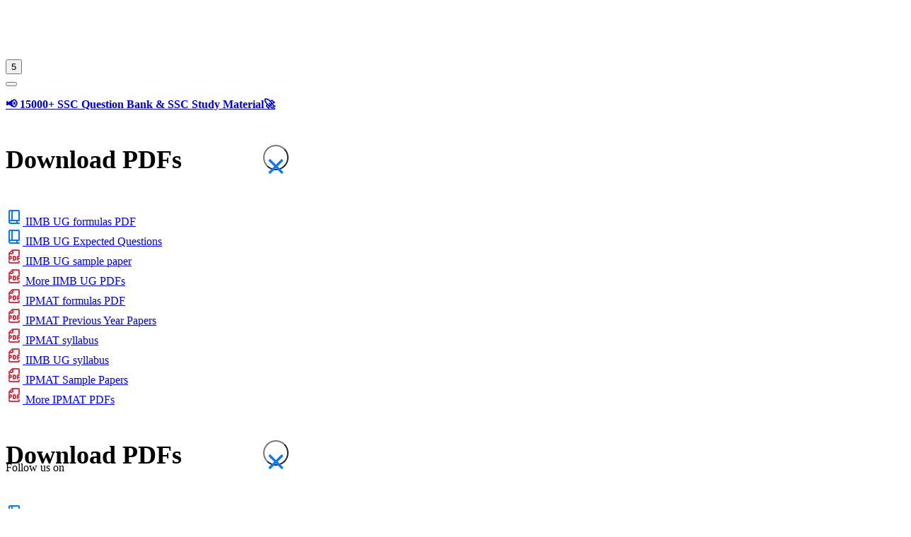

--- FILE ---
content_type: text/html; charset=utf-8
request_url: https://cracku.in/ssc-cpo-06-june-2016-morning-shift-question-paper-solved
body_size: 26361
content:








<!DOCTYPE html> 
<html lang="en"> 
  <head>
    
    
    
    <meta charset="utf-8">
    <meta http-equiv="X-UA-Compatible" content="IE=edge">
    <meta name="viewport" content="width=device-width, initial-scale=1">
    
    <meta name="viewport" content="width=device-width, initial-scale=1.0, minimum-scale=1.0, maximum-scale=6.0">
    
    

    


    <meta name="theme-color" content="#0288d1">
      <!-- Google Tag Manager -->
    <script>(function(w,d,s,l,i){w[l]=w[l]||[];w[l].push({'gtm.start':
    new Date().getTime(),event:'gtm.js'});var f=d.getElementsByTagName(s)[0],
    j=d.createElement(s),dl=l!='dataLayer'?'&l='+l:'';j.async=true;j.src=
    'https://www.googletagmanager.com/gtm.js?id='+i+dl;f.parentNode.insertBefore(j,f);
    })(window,document,'script','dataLayer','GTM-KC52KJD');</script>
    <!-- End Google Tag Manager -->
    
    <script type="application/ld+json">
      {
        "@context": "https://schema.org",
        "@type": "Organization",
        "url": "https://cracku.in/",
        "logo": "https://cracku.in/static/assets/landing-static/img/logo-light-min.png"
      }
      </script>
      
      
      
  
    
        <title>[Download PDF]  SSC CPO 06 June 2016 Morning Shift  Paper with Solutions</title>
    
    
        <meta name="description" content="SSC CPO 06 June 2016 Morning Shift previous year question paper with answers &amp; solutions. Solved past paper with answer key for prelims/mains exam. Detailed explanation given for all questions and answers of actual exam paper of SSC CPO 06 June 2016 Morning Shift. Get review &amp; analysis and take the question paper as mock test &amp; solve in the exam pattern." />
    
    
    
    
    
    
    
    
    




    <link rel="manifest" href="/manifest.json">
    <!-- Preconnect to required origins
    <link rel="preconnect" href="https://requestmetrics.com/" >
    <link rel="preconnect" href="https://www.tawk.to/" >
    <link rel="preconnect" href="https://clarity.microsoft.com/">
    <link rel="preconnect" href="https://web.webpushs.com/"> -->
    <!-- Preloading JavaScript,CSS file for faster loading and execution -->
    <!-- <link rel="preload" href='/static/assets/compressed/cracku.min.9d6a13b7ea0d.css' as="style" />
    <link rel="preload" href='/static/assets/js/plugins.min.453e33f2948f.js' as="script" /> -->

    <meta name="google-signin-client_id" content="408792131076-3sf7pf4fgttdl6llius99vg4gr2cq3me.apps.googleusercontent.com">
    <meta name="fb_app_id" content="482744475193160">
    
    <!-- Google Tag Manager -->
    
    
    <script>
      
        var currentUserId ='';
      
      (function(c,l,a,r,i,t,y){
          c[a]=c[a]||function(){(c[a].q=c[a].q||[]).push(arguments)};
          t=l.createElement(r);t.async=1;t.src="https://www.clarity.ms/tag/"+i;
          y=l.getElementsByTagName(r)[0];y.parentNode.insertBefore(t,y);
          
      })(window, document, "clarity", "script", "nu8t4i93wq");
      
    </script>
    
    
    <!-- End Google Tag Manager -->
    <!-- Global site tag (gtag.js) - Google Ads: 702721535 -->
    <!-- <script async src="https://www.googletagmanager.com/gtag/js?id=AW-702721535"></script> -->
    
    
    
    
    

<meta property="og:image" content="https://cracku.in/media/images/Banners.webp">

<meta property="og:url" content="https://cracku.in/ssc-cpo-06-june-2016-morning-shift-question-paper-solved">


 
    <!-- Apple Icon -->
 <link rel="apple-touch-icon" href='/static/img/apple_icon/apple-touch-icon.af69e11e8cea.png'>
    <link rel="apple-touch-icon" sizes="57x57" href='/static/img/apple_icon/apple-touch-icon-57x57.0653cce74842.png'>
<link rel="apple-touch-icon" sizes="114x114" href='/static/img/apple_icon/apple-touch-icon-114x114.8f89ee15620a.png'>
<link rel="apple-touch-icon" sizes="72x72" href='/static/img/apple_icon/apple-touch-icon-72x72.762d5b68ec32.png'>
<link rel="apple-touch-icon" sizes="144x144" href='/static/img/apple_icon/apple-touch-icon-144x144.2a5f1b8011dd.png'>
<link rel="apple-touch-icon" sizes="60x60" href='/static/img/apple_icon/apple-touch-icon-60x60.c0f689c0c9ae.png'>
<link rel="apple-touch-icon" sizes="120x120" href='/static/img/apple_icon/apple-touch-icon-120x120.a05e14421353.png'>
<link rel="apple-touch-icon" sizes="76x76" href='/static/img/apple_icon/apple-touch-icon-76x76.ee17aba2a9b2.png'>
<link rel="apple-touch-icon" sizes="152x152" href='/static/img/apple_icon/apple-touch-icon-152x152.395b10f5baa9.png'>
<link rel="apple-touch-icon" sizes="180x180" href='/static/img/apple_icon/apple-touch-icon-180x180.af69e11e8cea.png'>



    <!-- end OneSignal Part -->
    <link rel="shortcut icon" href='/static/assets/img/favicon-cracku.258bacbd1622.png'>
    <link rel="stylesheet" href='/static/assets/compressed/cracku.min.9d6a13b7ea0d.css'>
    <link rel="preload" href='/static/external/sweetalert2/dist/sweetalert2.min.fdf474494539.css' as="style" onload="this.onload=null;this.rel='stylesheet'">
    <link rel="stylesheet" href='/static/bulma/fontawesome/selected/css/icons.3ff948a60ed2.css'>    
     <script src='/static/assets/js/plugins.min.453e33f2948f.js'></script>
    <style>
      #join-whatsapp-ipmat {
        display: flex;
        align-items: center;
        justify-content: center;
        font-size:medium;
      }
      .refer-button {
        padding: 2px 8px;
        background-color: #32CD32;
        box-shadow: 3px 3px lightblue;
      }
      @media (max-width: 544px) {
        #join-whatsapp-ipmat {
          flex-direction: column;
          gap: 3px;
        }
        .refer-button {
          margin-left: 0 !important;
          padding: 2px 5px;
        }
      }
    </style>
    
    
    

    
<link rel="stylesheet" type="text/css" href="/static/css/vkeyboard.26befe485a1e.css">
<link href='/static/js/pandalocker/css/pandalocker.2.3.1.min.3a21e87ad700.css' rel="stylesheet"/>
<style>
    .grecaptcha-badge { visibility: hidden; }
</style>


    
    

    
        
    

      
<link rel="icon" type="image/png" href='/static/img/favicon.40cc339c919c.ico'>
<link rel="icon" type="image/png" sizes="32x32" href='/static/img/favicon-32x32.b339bc01f575.png'>
<link rel="icon" type="image/png" sizes="16x16" href='/static/img/favicon-16x16.498399a6aa3a.png'>
      
     

    
 
<link rel="stylesheet" href='/static/assets/plugins/katex/katex.min.50a5301fd703.css' >
<script src='/static/assets/plugins/katex/katex.min.c158c9e823b6.js'></script>
<script src='/static/assets/plugins/katex/contrib/auto-render.9984673e0d1e.js'></script>
 
 <script src="https://www.google.com/recaptcha/enterprise.js?render=6Ld4U9gbAAAAAGi4fewRyxhEnGqlFIdkKL_OBxQJ"></script>
  <script type ="text/javascript">
      var grcp_checkbox_key = "";
      var grcp_score_key = "6Ld4U9gbAAAAAGi4fewRyxhEnGqlFIdkKL_OBxQJ"
  </script>
  
 <script type="text/javascript">
        $(document).ready(function () {
        document.body.oncopy = function () {
            var body_element = document.getElementsByTagName('body')[0];
            var selection;
            selection = window.getSelection();
            //console.log('select',selection)
            var pagelink = "<br/><br />Read more at: <a href='" + document.location.href +"?utm_source=previouspapers&utm_campaign=cotentshare"+ "'>" + document.location.href +"?utm_source=previouspapers&utm_campaign=cotentshare"+ "</a><br />";
            var copytext = String(selection).slice(0,200)+'...' + pagelink;
            console.log(copytext)
            var newdiv = document.createElement('div');
            body_element.appendChild(newdiv);
            newdiv.innerHTML = copytext;
            selection.selectAllChildren(newdiv);
            window.setTimeout(function () {
                body_element.removeChild(newdiv);
            }, 0);
        };
        });
    </script>
    <script type="application/ld+json">

        {
        
          "@context": "https://schema.org",
        
          "@type": "BreadcrumbList",
        
          "itemListElement": [
        
            {
        
              "@type": "ListItem",
        
              "position": 1,
        
              "name": "Home",
        
              "item": "https://cracku.in/"
        
            },
        
            {
        
              "@type": "ListItem",
        
              "position": 2,
        
              "name": "SSC CPO Previous Year Question Papers",
        
              "item": "https://cracku.in/ssc-cpo-previous-papers"
        
            },
        
            {
        
              "@type": "ListItem",
        
              "position": 3,
        
              "name": "SSC CPO 06 June 2016 Morning Shift",
        
              "item": "https://cracku.in/ssc-cpo-06-june-2016-morning-shift-question-paper-solved"
        
            }
        
          ]
        
        }
        
        </script>

    
    <!--[if lt IE 9]>
        <script src="/static/assets/js5shiv.min.js"></script>
        <script src="/static/assets/js/respond.min.js"></script>

    <![endif]-->

    <!-- Webpush -->
    
    <!-- Request Metrics -->
    <script>
        (function(t,e,n,r){function a(){return e&&e.now?e.now():null}if(!n.version){n._events=[];n._errors=[];n._metadata={};n._urlGroup=null;window.RM=n;n.install=function(e){n._options=e;var a=t.createElement("script");a.async=true;a.crossOrigin="anonymous";a.src=r;var o=t.getElementsByTagName("script")[0];o.parentNode.insertBefore(a,o)};n.identify=function(t,e){n._userId=t;n._identifyOptions=e};n.sendEvent=function(t,e){n._events.push({eventName:t,metadata:e,time:a()})};n.setUrlGroup=function(t){n._urlGroup=t};n.track=function(t,e){n._errors.push({error:t,metadata:e,time:a()})};n.addMetadata=function(t){n._metadata=Object.assign(n._metadata,t)}}})(document,window.performance,window.RM||{},"https://cdn.requestmetrics.com/agent/current/rm.js");
        RM.install({ 
            token: "s5pe4vn:v5ax8ny"
        });
    </script>
    

  </head>

  <body data-theme=""  
  
  
  
  >
  
<!-- Google Tag Manager (noscript) -->
<noscript><iframe src="https://www.googletagmanager.com/ns.html?id=GTM-KC52KJD"
height="0" width="0" style="display:none;visibility:hidden"></iframe></noscript>
<!-- End Google Tag Manager (noscript) --> 


<script async src="https://www.googletagmanager.com/gtag/js?id=G-PE3F3BTYYP"></script>
<script>
    window.dataLayer = window.dataLayer || [];
    function gtag() { dataLayer.push(arguments); }
    gtag('js', new Date());

    gtag('config', 'G-PE3F3BTYYP');
</script>

<script type="module">
    import { onCLS, onINP, onLCP , onTTFB, onFCP} from 'https://unpkg.com/web-vitals@4/dist/web-vitals.attribution.js?module';

    function getSelector(node, maxLen = 100) {
        let sel = '';
        try {
            while (node && node.nodeType !== 9) {
                const part = node.id ? '#' + node.id : node.nodeName.toLowerCase() + (
                    (node.className && node.className.length) ?
                        '.' + Array.from(node.classList.values()).join('.') : '');
                if (sel.length + part.length > maxLen - 1) return sel || part;
                sel = sel ? part + '>' + sel : part;
                if (node.id) break;
                node = node.parentNode;
            }
        } catch (err) {
            // Do nothing...
        }
        return sel;
    }

    function getLargestLayoutShiftEntry(entries) {
        return entries.reduce((a, b) => a && a.value > b.value ? a : b);
    }

    function getLargestLayoutShiftSource(sources) {
        return sources.reduce((a, b) => {
            return a.node && a.previousRect.width * a.previousRect.height >
                b.previousRect.width * b.previousRect.height ? a : b;
        });
    }

    function getDebugInfo(name, entries = []) {
        if (entries.length) {
            if (name === 'LCP') {
                const lastEntry = entries[entries.length - 1];
                return {
                    debug_target: getSelector(lastEntry.element),
                    event_time: lastEntry.startTime,
                };
            } else if (name === 'INP') {
                const lastEntry = entries[entries.length - 1];
                return {
                    debug_target: getSelector(lastEntry.target),
                    debug_event: lastEntry.name,
                    event_time: lastEntry.startTime,
                };
            } else if (name === 'CLS') {
                const largestEntry = getLargestLayoutShiftEntry(entries);
                if (largestEntry && largestEntry.sources && largestEntry.sources.length) {
                    const largestSource = getLargestLayoutShiftSource(largestEntry.sources);
                    if (largestSource) {
                        return {
                            debug_target: getSelector(largestSource.node),
                            event_time: largestEntry.startTime,
                        };
                    }
                }
            }
        }
        return {
            debug_target: '(not set)',
        };
    }

    function sendToGoogleAnalytics({ name, delta, value, id, entries }) {
        gtag('event', name, {
            value: value, 
            metric_id: id, 
            metric_value: value, 
            metric_delta: delta, 
            ...getDebugInfo(name, entries)
        });
        
    }

    onLCP(sendToGoogleAnalytics);
    onINP(sendToGoogleAnalytics);
    onCLS(sendToGoogleAnalytics);
    onTTFB(sendToGoogleAnalytics);
    onFCP(sendToGoogleAnalytics);
</script>

    
    <div id='overlay' class="yolo hidden">
    <center><font id="overlay-signin" color="white" size="8">Sign in</font></center>
    <center><font id="overlay-text" color="white" size="4
    ">Please select an account to continue using cracku.in</font></center>
    <center><span id="overlay-arrow" style="color: white;font-size: 100px;"></span></center>
    <button type="button" class="yolo-signin-close hidden"  aria-label="Close">
      <span aria-hidden="true" class="close-icon hidden">
        <i class="zmdi zmdi-close"></i>
      </span>
      <span class="close-timer">5</span>
    </button>
     </div>
    
     
    <div class="ms-site-container">
      
      
        
            

 







   

      <div id="navbar-alert" class="alert alert-info color-white no-mb alert-dismissible navbar-alert" role="alert" >

        <button type="button" class="close ml-1" data-dismiss="alert" aria-label="close"><i class="zmdi zmdi-close-circle-o"></i></button>
        <p id="nav-content" class ="text-center">
        	
            <strong><a href="/ssc-study-material" class="color-white" target="_blank">
              📢 15000+ SSC Question Bank &amp; SSC Study Material🚀
              </a>
              </strong>

            
        </p>
    </div>








<!-- Modal -->
<div class="modal" id="editMeta" tabindex="-1" role="dialog" aria-labelledby="myModalLabelxl" style="display: none;"
aria-hidden="true">
<div class="modal-dialog modal-xl animated zoomIn animated-3x" role="document">
	<div class="modal-content">
		<div class="modal-header">
			<p class="modal-title color-success text-center" id="myModalLabelxl">
				Edit MetaData
			</p>
			<button type="button" class="close" data-dismiss="modal" aria-label="Close">
				<span aria-hidden="true">
					<i class="zmdi zmdi-close"></i>
				</span>
			</button>
		</div>
		<div class="modal-body">
			<!-- Form starts here -->
			<form autocomplete="off">
				<div>
					<!-- Title -->
					<div class="form-group row">
						<label for="meta_title" class="col-lg-2 control-label"><b>Title</b></label>
						<div class="col-lg-10">
							<input value="" type="text" class="form-control" id="meta_title"
								placeholder="Enter title here">
						</div>
					</div>
					<!-- Open Graph Title -->
					<div class="form-group row">
						<label for="og_title" class="col-lg-2 control-label"><b>OG Title</b></label>
						<div class="col-lg-10">
							<input value="" type="text" class="form-control" id="og_title"
								placeholder="Enter Open Graph Title here">
						</div>
					</div>
					<!-- Description -->
					<div class="form-group row">
						<label for="description" class="col-lg-2 control-label"><b>Description</b></label>
						<div class="col-lg-10">
							<textarea placeholder="Enter Description here" class="form-control" cols="100"
								rows="3" id="description"></textarea>
						</div>
					</div>
					<!-- Open Graph Description -->
					<div class="form-group row">
						<label for="og_description" class="col-lg-2 control-label"><b>OG Description</b></label>
						<div class="col-lg-10">
							<textarea placeholder="Enter Open Graph Description here" class="form-control"
								cols="100" rows="3" id="og_description"></textarea>
						</div>
					</div>
					<!-- Keywords -->
					<div class="form-group row">
						<label for="keywords" class="col-lg-2 control-label"><b>Keywords</b></label>
						<div class="col-lg-10">
							<textarea placeholder="Enter keywords here" class="form-control" cols="100"
								rows="3" id="keywords"></textarea>
						</div>
					</div>
					<!-- Save Button -->
					<div class="form-group row justify-content-center">
						<button type="button" onclick="saveMeta()" class="btn btn-raised btn-success text-transform-none">Save</button>
					</div>
				</div>
			</form>
			<!-- Form ends here -->
		</div>
	</div>
</div>
</div>
<!-- Modal -->
<div class="modal fade" id="IPMATpdfModal" tabindex="-1" role="dialog" aria-hidden="true">
	<div class="modal-dialog modal-dialog-centered" role="document" style="width:400px;">
		<div class="modal-content">
			<div class="modal-header bg-primary text-white d-flex align-items-center justify-content-between" style="position:relative;">
				<h4 class="modal-title py-4" style="font-size: 2.25rem; font-weight: 600;"><strong>Download PDFs</strong></h4>
				<button type="button" class="close text-white" data-dismiss="modal" aria-label="Close"
				style="font-size:3rem;width:36px;height:36px;background-color:white;color:#007bff !important;border-radius:50%;display:flex;align-content:center;justify-content:center;position:absolute;top:0;right:0;">
					<span aria-hidden="true">&times;</span>
				</button>
			</div>
			<div class="modal-body d-flex flex-column align-items-center">
				<div class="font-weight-semibold py-3 login-required">
					<a href="/downloads/22241" class="d-flex align-items-center justify-content-center text-dark text-decoration-none">
						<svg width="24" height="24" fill="none" class="mr-1">
							<path stroke="#007bff" stroke-width="2" stroke-linecap="round" stroke-linejoin="round" d="M5 19V4a1 1 0 0 1 1-1h12a1 1 0 0 1 1 1v13H7a2 2 0 0 0-2 2Zm0 0a2 2 0 0 0 2 2h12M9 3v14m7 0v4"></path>
						</svg>
						IIMB UG formulas PDF
					</a>
				</div>
				<div class="font-weight-semibold py-3 login-required">
					<a href="/downloads/22484" class="d-flex align-items-center justify-content-center text-dark text-decoration-none">
						<svg width="24" height="24" fill="none" class="mr-1">
							<path stroke="#007bff" stroke-width="2" stroke-linecap="round" stroke-linejoin="round" d="M5 19V4a1 1 0 0 1 1-1h12a1 1 0 0 1 1 1v13H7a2 2 0 0 0-2 2Zm0 0a2 2 0 0 0 2 2h12M9 3v14m7 0v4"></path>
						</svg>
						IIMB UG Expected Questions
					</a>
				</div>
				<div class="font-weight-semibold py-3 login-required">
					<a href="/downloads/22217" class="d-flex align-items-center justify-content-center text-dark text-decoration-none">
						<svg width="24" height="24" fill="none" class="mr-1">
							<path stroke="#dc3545" stroke-width="2" stroke-linecap="round" stroke-linejoin="round"
								d="M5 17v-5h1.5a1.5 1.5 0 1 1 0 3H5m12 2v-5h2m-2 3h2M5 10V7.914a1 1 0 0 1 .293-.707l3.914-3.914A1 1 0 0 1 9.914 3H18a1 1 0 0 1 1 1v6M5 19v1a1 1 0 0 0 1 1h12a1 1 0 0 0 1-1v-1M10 3v4a1 1 0 0 1-1 1H5m6 4v5h1.375A1.627 1.627 0 0 0 14 15.375v-1.75A1.627 1.627 0 0 0 12.375 12H11Z">
							</path>
						</svg>
						IIMB UG sample paper
					</a>
				</div>
				<div class="font-weight-semibold py-3">
					<a href="/iimb-ug-formula-pdfs/" class="d-flex align-items-center justify-content-center text-dark text-decoration-none">
						<svg width="24" height="24" fill="none" class="mr-1">
							<path stroke="#dc3545" stroke-width="2" stroke-linecap="round" stroke-linejoin="round"
								d="M5 17v-5h1.5a1.5 1.5 0 1 1 0 3H5m12 2v-5h2m-2 3h2M5 10V7.914a1 1 0 0 1 .293-.707l3.914-3.914A1 1 0 0 1 9.914 3H18a1 1 0 0 1 1 1v6M5 19v1a1 1 0 0 0 1 1h12a1 1 0 0 0 1-1v-1M10 3v4a1 1 0 0 1-1 1H5m6 4v5h1.375A1.627 1.627 0 0 0 14 15.375v-1.75A1.627 1.627 0 0 0 12.375 12H11Z">
							</path>
						</svg>
						More IIMB UG PDFs
					</a>
				</div>
				<div class="font-weight-semibold py-3 login-required">
					<a href="/downloads/21703" class="d-flex align-items-center justify-content-center text-dark text-decoration-none">
						<svg width="24" height="24" fill="none" class="mr-1">
							<path stroke="#dc3545" stroke-width="2" stroke-linecap="round" stroke-linejoin="round"
								d="M5 17v-5h1.5a1.5 1.5 0 1 1 0 3H5m12 2v-5h2m-2 3h2M5 10V7.914a1 1 0 0 1 .293-.707l3.914-3.914A1 1 0 0 1 9.914 3H18a1 1 0 0 1 1 1v6M5 19v1a1 1 0 0 0 1 1h12a1 1 0 0 0 1-1v-1M10 3v4a1 1 0 0 1-1 1H5m6 4v5h1.375A1.627 1.627 0 0 0 14 15.375v-1.75A1.627 1.627 0 0 0 12.375 12H11Z">
							</path>
						</svg>
						IPMAT formulas PDF
					</a>
				</div>
				<div class="font-weight-semibold py-3">
					<a href="/downloads/20748" class="d-flex align-items-center justify-content-center text-dark text-decoration-none">
						<svg width="24" height="24" fill="none" class="mr-1">
							<path stroke="#dc3545" stroke-width="2" stroke-linecap="round" stroke-linejoin="round"
								d="M5 17v-5h1.5a1.5 1.5 0 1 1 0 3H5m12 2v-5h2m-2 3h2M5 10V7.914a1 1 0 0 1 .293-.707l3.914-3.914A1 1 0 0 1 9.914 3H18a1 1 0 0 1 1 1v6M5 19v1a1 1 0 0 0 1 1h12a1 1 0 0 0 1-1v-1M10 3v4a1 1 0 0 1-1 1H5m6 4v5h1.375A1.627 1.627 0 0 0 14 15.375v-1.75A1.627 1.627 0 0 0 12.375 12H11Z">
							</path>
						</svg>
						IPMAT Previous Year Papers
					</a>
				</div>
				<div class="font-weight-semibold py-3 login-required">
					<a href="/downloads/22358" class="d-flex align-items-center justify-content-center text-dark text-decoration-none">
						<svg width="24" height="24" fill="none" class="mr-1">
							<path stroke="#dc3545" stroke-width="2" stroke-linecap="round" stroke-linejoin="round"
								d="M5 17v-5h1.5a1.5 1.5 0 1 1 0 3H5m12 2v-5h2m-2 3h2M5 10V7.914a1 1 0 0 1 .293-.707l3.914-3.914A1 1 0 0 1 9.914 3H18a1 1 0 0 1 1 1v6M5 19v1a1 1 0 0 0 1 1h12a1 1 0 0 0 1-1v-1M10 3v4a1 1 0 0 1-1 1H5m6 4v5h1.375A1.627 1.627 0 0 0 14 15.375v-1.75A1.627 1.627 0 0 0 12.375 12H11Z">
							</path>
						</svg>
						IPMAT syllabus
					</a>
				</div>
				<div class="font-weight-semibold py-3 login-required">
					<a href="/downloads/22378" class="d-flex align-items-center justify-content-center text-dark text-decoration-none">
						<svg width="24" height="24" fill="none" class="mr-1">
							<path stroke="#dc3545" stroke-width="2" stroke-linecap="round" stroke-linejoin="round"
								d="M5 17v-5h1.5a1.5 1.5 0 1 1 0 3H5m12 2v-5h2m-2 3h2M5 10V7.914a1 1 0 0 1 .293-.707l3.914-3.914A1 1 0 0 1 9.914 3H18a1 1 0 0 1 1 1v6M5 19v1a1 1 0 0 0 1 1h12a1 1 0 0 0 1-1v-1M10 3v4a1 1 0 0 1-1 1H5m6 4v5h1.375A1.627 1.627 0 0 0 14 15.375v-1.75A1.627 1.627 0 0 0 12.375 12H11Z">
							</path>
						</svg>
						IIMB UG syllabus
					</a>
				</div>
				<div class="font-weight-semibold py-3">
					<a href="/downloads/21645" class="d-flex align-items-center justify-content-center text-dark text-decoration-none">
						<svg width="24" height="24" fill="none" class="mr-1">
							<path stroke="#dc3545" stroke-width="2" stroke-linecap="round" stroke-linejoin="round"
								d="M5 17v-5h1.5a1.5 1.5 0 1 1 0 3H5m12 2v-5h2m-2 3h2M5 10V7.914a1 1 0 0 1 .293-.707l3.914-3.914A1 1 0 0 1 9.914 3H18a1 1 0 0 1 1 1v6M5 19v1a1 1 0 0 0 1 1h12a1 1 0 0 0 1-1v-1M10 3v4a1 1 0 0 1-1 1H5m6 4v5h1.375A1.627 1.627 0 0 0 14 15.375v-1.75A1.627 1.627 0 0 0 12.375 12H11Z">
							</path>
						</svg>
						IPMAT Sample Papers
					</a>
				</div>
				<div class="font-weight-semibold py-3">
					<a href="/ipmat-formula-pdf/" class="d-flex align-items-center justify-content-center text-dark text-decoration-none">
						<svg width="24" height="24" fill="none" class="mr-1">
							<path stroke="#dc3545" stroke-width="2" stroke-linecap="round" stroke-linejoin="round"
								d="M5 17v-5h1.5a1.5 1.5 0 1 1 0 3H5m12 2v-5h2m-2 3h2M5 10V7.914a1 1 0 0 1 .293-.707l3.914-3.914A1 1 0 0 1 9.914 3H18a1 1 0 0 1 1 1v6M5 19v1a1 1 0 0 0 1 1h12a1 1 0 0 0 1-1v-1M10 3v4a1 1 0 0 1-1 1H5m6 4v5h1.375A1.627 1.627 0 0 0 14 15.375v-1.75A1.627 1.627 0 0 0 12.375 12H11Z">
							</path>
						</svg>
						More IPMAT PDFs
					</a>
				</div>
			</div>
		</div>
	</div>
</div>
<div class="modal fade" id="CATpdfModal" tabindex="-1" role="dialog" aria-hidden="true">
	<div class="modal-dialog modal-dialog-centered" role="document" style="width:400px;">
		<div class="modal-content">
			<div class="modal-header bg-primary text-white d-flex align-items-center justify-content-between" style="position:relative;">
				<h4 class="modal-title py-4" style="font-size: 2.25rem; font-weight: 600;"><strong>Download PDFs</strong></h4>
				<button type="button" class="close text-white" data-dismiss="modal" aria-label="Close"
				style="font-size:3rem;width:36px;height:36px;background-color:white;color:#007bff !important;border-radius:50%;display:flex;align-content:center;justify-content:center;position:absolute;top:0;right:0;">
					<span aria-hidden="true">&times;</span>
				</button>
			</div>
			<div class="modal-body d-flex flex-column align-items-center">
				<div class="font-weight-semibold py-3 login-required">
					<a href="/downloads/18404" class="d-flex align-items-center justify-content-center text-dark text-decoration-none">
						<svg width="24" height="24" fill="none" class="mr-1">
							<path stroke="#007bff" stroke-width="2" stroke-linecap="round" stroke-linejoin="round" d="M5 19V4a1 1 0 0 1 1-1h12a1 1 0 0 1 1 1v13H7a2 2 0 0 0-2 2Zm0 0a2 2 0 0 0 2 2h12M9 3v14m7 0v4"></path>
						</svg>
						CAT Formulas PDF
					</a>
				</div>
				<div class="font-weight-semibold py-3 login-required">
					<a href="/downloads/19260" class="d-flex align-items-center justify-content-center text-dark text-decoration-none">
						<svg width="24" height="24" fill="none" class="mr-1">
							<path stroke="#007bff" stroke-width="2" stroke-linecap="round" stroke-linejoin="round" d="M5 19V4a1 1 0 0 1 1-1h12a1 1 0 0 1 1 1v13H7a2 2 0 0 0-2 2Zm0 0a2 2 0 0 0 2 2h12M9 3v14m7 0v4"></path>
						</svg>
						CAT Syllabus PDF
					</a>
				</div>
				<div class="font-weight-semibold py-3 login-required">
					<a href="/course/details/cat#schedule" class="d-flex align-items-center justify-content-center text-dark text-decoration-none">
						<svg width="24" height="24" fill="none" class="mr-1">
							<path stroke="#dc3545" stroke-width="2" stroke-linecap="round" stroke-linejoin="round"
								d="M5 17v-5h1.5a1.5 1.5 0 1 1 0 3H5m12 2v-5h2m-2 3h2M5 10V7.914a1 1 0 0 1 .293-.707l3.914-3.914A1 1 0 0 1 9.914 3H18a1 1 0 0 1 1 1v6M5 19v1a1 1 0 0 0 1 1h12a1 1 0 0 0 1-1v-1M10 3v4a1 1 0 0 1-1 1H5m6 4v5h1.375A1.627 1.627 0 0 0 14 15.375v-1.75A1.627 1.627 0 0 0 12.375 12H11Z">
							</path>
						</svg>
						CAT Study Plan PDF
					</a>
				</div>
				<div class="font-weight-semibold py-3">
					<a href="/downloads/19452" class="d-flex align-items-center justify-content-center text-dark text-decoration-none">
						<svg width="24" height="24" fill="none" class="mr-1">
							<path stroke="#dc3545" stroke-width="2" stroke-linecap="round" stroke-linejoin="round"
								d="M5 17v-5h1.5a1.5 1.5 0 1 1 0 3H5m12 2v-5h2m-2 3h2M5 10V7.914a1 1 0 0 1 .293-.707l3.914-3.914A1 1 0 0 1 9.914 3H18a1 1 0 0 1 1 1v6M5 19v1a1 1 0 0 0 1 1h12a1 1 0 0 0 1-1v-1M10 3v4a1 1 0 0 1-1 1H5m6 4v5h1.375A1.627 1.627 0 0 0 14 15.375v-1.75A1.627 1.627 0 0 0 12.375 12H11Z">
							</path>
						</svg>
						Cracku Brochure
					</a>
				</div>
				<div class="font-weight-semibold py-3 login-required">
					<a href="/downloads/21461" class="d-flex align-items-center justify-content-center text-dark text-decoration-none">
						<svg width="24" height="24" fill="none" class="mr-1">
							<path stroke="#dc3545" stroke-width="2" stroke-linecap="round" stroke-linejoin="round"
								d="M5 17v-5h1.5a1.5 1.5 0 1 1 0 3H5m12 2v-5h2m-2 3h2M5 10V7.914a1 1 0 0 1 .293-.707l3.914-3.914A1 1 0 0 1 9.914 3H18a1 1 0 0 1 1 1v6M5 19v1a1 1 0 0 0 1 1h12a1 1 0 0 0 1-1v-1M10 3v4a1 1 0 0 1-1 1H5m6 4v5h1.375A1.627 1.627 0 0 0 14 15.375v-1.75A1.627 1.627 0 0 0 12.375 12H11Z">
							</path>
						</svg>
						VARC Cheat Sheet
					</a>
				</div>
				<div class="font-weight-semibold py-3">
					<a href="/downloads/21580" class="d-flex align-items-center justify-content-center text-dark text-decoration-none">
						<svg width="24" height="24" fill="none" class="mr-1">
							<path stroke="#dc3545" stroke-width="2" stroke-linecap="round" stroke-linejoin="round"
								d="M5 17v-5h1.5a1.5 1.5 0 1 1 0 3H5m12 2v-5h2m-2 3h2M5 10V7.914a1 1 0 0 1 .293-.707l3.914-3.914A1 1 0 0 1 9.914 3H18a1 1 0 0 1 1 1v6M5 19v1a1 1 0 0 0 1 1h12a1 1 0 0 0 1-1v-1M10 3v4a1 1 0 0 1-1 1H5m6 4v5h1.375A1.627 1.627 0 0 0 14 15.375v-1.75A1.627 1.627 0 0 0 12.375 12H11Z">
							</path>
						</svg>
						MBA Handout PDF
					</a>
				</div>
			</div>
		</div>
	</div>
</div>
<!-- Modal -->
<nav class="navbar navbar-expand-lg  navbar-static ms-navbar ms-navbar-primary navbar-mode">
  <div class="container container-full navbar-width">
	    <div class="navbar-header d-flex">
			<div class="ms-toggle-left btn-navbar-menu d-lg-none" style="position: static;">
				<i class="zmdi zmdi-menu "></i>
			  </div>
	      <a class="navbar-brand pl-0" href="/">
	        <img src='https://cracku.in/media/images/websitelogo.cf16bdd632df_hB3dzyF.webp' alt="cracku logo" style="height:50px;width:160px">
	      </a>
				<!-- <a href="#" class="d-lg-none my-3 animated fadeIn animation-delay-7 px-3" data-toggle="modal" data-target="#IPMATpdfModal"
					style="background-color:orange;font-weight:bold;color:white;display:flex;align-items:center;border-radius:2px;">
						PDFs 		  
				</a> -->
		  	
		  <!-- <a href="#" class="d-lg-none my-3 animated fadeIn animation-delay-7 px-3" data-toggle="modal" data-target="#CATpdfModal"
		  	style="background-color:orange;font-weight:bold;color:white;display:flex;align-items:center;border-radius:2px;">
				PDFs
			</a> -->
		  
		  <button type="button" class="btn btn-sm btn-raised login-required text-transform-none ml-auto mr-1 d-lg-none position-absolute end-0" style="right: 0;">Login</button>
		  
	    </div>
	    <div class="collapse navbar-collapse mr-0" id="ms-navbar">
	    	<ul class="navbar-nav">
			    
	<li class="nav-item dropdown">
          <a href="#" class="nav-link dropdown-toggle animated fadeIn animation-delay-7" data-toggle="dropdown" data-hover="dropdown" role="button" aria-haspopup="true" aria-expanded="false" data-name="blog">Mocks
            <i class="zmdi zmdi-chevron-down"></i>
          </a>
          <ul class="dropdown-menu">
            <li>
              <a class="dropdown-item" href="/ssc-stenographer-mock-test">
               <i class="fa fa-edit"></i>Stenographer Mocks</a>
            </li>
            <li>
              <a class="dropdown-item" href="/ssc-gd-mock-test"
              >
                 <i class="fa fa-edit"></i>GD Constable Mocks</a>
            </li>
            <li>
              <a class="dropdown-item" href="/ssc-chsl-mock-tests">
               <i class="fa fa-edit"></i>CHSL Mocks</a>
            </li>
            <li>
              <a class="dropdown-item" href="/ssc-cgl-online-mock-tests"
              >
                 <i class="fa fa-edit"></i>CGL Tier-1 Mocks</a>
            </li>
            <li>
              <a class="dropdown-item" href="/ssc-cgl-tier-2-mock-tests"
              >
                 <i class="fa fa-edit"></i>CGL Tier-2 Mocks</a>
            </li>
            <li>
              <a class="dropdown-item" href="/ssc-cgl-sectional-tests">
               <i class="fa fa-map"></i>CGL Sectionals</a>
            </li>
            <li>
              <a class="dropdown-item" href="/ssc-mts-mock-test">
                 <i class="fa fa-edit"></i>MTS Mocks</a>
            </li>
            <li>
              <a class="dropdown-item" href="/ssc-cpo-mock-test">
                 <i class="fa fa-edit"></i>CPO Mocks</a>
            </li>          
          </ul>
    </li>

    <li class="nav-item dropdown">
          <a href="#" class="nav-link dropdown-toggle animated fadeIn animation-delay-7" data-toggle="dropdown" data-hover="dropdown" role="button" aria-haspopup="true" aria-expanded="false" data-name="blog">Past Papers
            <i class="zmdi zmdi-chevron-down"></i>
          </a>
          <ul class="dropdown-menu">
            <li>
              <a class="dropdown-item" href="/ssc-cgl-previous-papers">
                <i class="fa-regular fa-lg fa-file-pdf"></i>SSC CGL Tier-1 Papers </a>
            </li>
            <li>
              <a class="dropdown-item" href="/ssc-cgl-tier-2-previous-papers">
                <i class="fa-regular fa-lg fa-file-pdf"></i>SSC CGL Tier-2 Papers </a>
            </li>
            <li>
              <a class="dropdown-item" href="/ssc-chsl-question-papers">
                <i class="fa-regular fa-lg fa-file-pdf"></i>SSC CHSL Papers</a>
             </li>
            <li>
              <a class="dropdown-item" href="/ssc-mts-previous-papers">
                <i class="fa-regular fa-lg fa-file-pdf"></i>SSC MTS Papers</a>
             </li>
            <li>
              <a class="dropdown-item" href="/ssc-stenographer-previous-papers">
                <i class="fa-regular fa-lg fa-file-pdf"></i>SSC Stenographer Papers</a>
             </li>
            <li>
              <a class="dropdown-item" href="/ssc-gd-previous-papers">
                <i class="fa-regular fa-lg fa-file-pdf"></i>SSC GD Papers</a>
             </li> 
            <li>
              <a class="dropdown-item" href="/ssc-cpo-previous-papers">
                <i class="fa-regular fa-lg fa-file-pdf"></i>SSC CPO Papers</a>
             </li> 
             <li>
              <a class="dropdown-item" href="/ssc-je-previous-papers">
                <i class="fa-regular fa-lg fa-file-pdf"></i>SSC JE Papers</a>
             </li>
             <li>
              <a class="dropdown-item" href="/ssc-delhi-police-si-previous-papers">
                <i class="fa-regular fa-lg fa-file-pdf"></i>SSC Delhi Police SI CPO Papers</a>
             </li> 
             <li>
              <a class="dropdown-item" href="/ssc-delhi-police-constable-previous-papers">
                <i class="fa-regular fa-lg fa-file-pdf"></i>SSC Delhi Police Constable Papers</a>
             </li>            
          </ul>
    </li>
    
     <li class="nav-item dropdown dropdown-megamenu-container">
          <a href="#" class="nav-link dropdown-toggle animated fadeIn animation-delay-7" data-toggle="dropdown" data-hover="dropdown" role="button" aria-haspopup="true" aria-expanded="false" data-name="component">Prep
            <i class="zmdi zmdi-chevron-down"></i>
          </a>
        <ul class="dropdown-menu dropdown-megamenu animated fadeIn animated-2x">
             <li class="container">
              <div class="row">
                <div class="col-sm-3 megamenu-col">
                  <div class="megamenu-block animated fadeInLeft animated-2x">
                    <p class="megamenu-block-title">
                       <i class="zmdi zmdi-card-membership"></i>Exam Info</p>
                    <ul class="megamenu-block-list">
                      <li>
                         <a class="withripple" href="/ssc-cgl">
                            <i class="fa fa-info-circle"></i>About SSC CGL </a>
                      </li>
                      <li>
                         <a class="withripple" href="/ssc-chsl">
                            <i class="fa fa-info-circle"></i>About SSC CHSL </a>
                      </li>
                    </ul>
                   </div> 
                 </div>
                 <div class="col-sm-3 megamenu-col"> 
                 <div class="megamenu-block animated fadeInLeft animated-2x">
                      <p class="megamenu-block-title">
                        <a href="#"><i class="zmdi zmdi-balance"></i>
                        Free Content</a>
                      </p>
                      <ul class="megamenu-block-list">
                        <li class = "navbar-offer">
                        <a class="withripple" href="/ssc-questions">
                          <i class="zmdi zmdi-tag"></i>Solved SSC Questions</a>
                        </li>
                        <li>
                        <a class="withripple" href="/ssc-practice-set">
                          <i class="zmdi zmdi-graduation-cap"></i>Daily Tests</a>
                        </li>
                        <li>
                        <a class="withripple" href="/free-ssc-video-lectures">
                          <i class="zmdi zmdi-collection-video" style="color: red"></i><font color="red">Free SSC Videos</font></a>
                      </li>
                        <li>
                          <a class="withripple" href="/free-gk-tests">
                           <i class="zmdi zmdi-globe-alt"></i>GK Tests
                          </a>
                        </li>
                        <li>
                        <a class="withripple" href="/ssc/ebooks">
                          <i class="fa-regular  fa-file-pdf" style="color: red"></i><font color="red">Free eBooks</font></a>
                      </li>
                      </ul>
                  </div> 
                </div> 
                
                <div class="col-sm-3 megamenu-col">
                  <div class="megamenu-block animated fadeInLeft animated-2x">
                    <p class="megamenu-block-title">
                      <i class="fa fa-book"></i>Study Material</p>
                    <ul class="megamenu-block-list">
                      <li>
                         <a class="dropdown-item" href="/ssc-study-room">
                          <i class="zmdi zmdi-tag"></i>SSC Study Material
                         </a>
                      </li>

                       </ul>
                  </div>
                </div>

                <div class="col-sm-3 megamenu-col">
                  <div class="megamenu-block animated fadeInRight animated-2x">
                    <p class="megamenu-block-title">
                      <i class="zmdi zmdi-folder-star-alt"></i>Courses</p>
                    <ul class="megamenu-block-list">
                      <li>
                        <a class="dropdown-item" href="/ssc/pricing">
                         <i class="zmdi zmdi-money-box"></i>Pricing</a>
                      </li>
                      <li class ="navbar-offer">
                         <a class="dropdown-item with-badge" href="/ssc/pricing/ssc-unlimited">
                           <i class="zmdi  zmdi-ticket-star"></i>SSC Unlimited
                            <span class="badge badge-danger text-right">New</span>
                         </a>
                      </li>
                    </ul>
                  </div>
                </div>
               
              </div>

            </li>
          </ul>
        </li> 
            <li class="nav-item dropdown">
      <a href="#" class="nav-link dropdown-toggle animated fadeIn animation-delay-7" data-toggle="dropdown" data-hover="dropdown" role="button" aria-haspopup="true" aria-expanded="false"><i class="fa fa-comments fa-lg"></i>
        <i class="zmdi zmdi-chevron-down"></i>
      </a>
      <ul class="dropdown-menu">
        <li>
          <a class="dropdown-item" href="https://cracku.in/chat"><i class="fa fa-weixin"></i>Live Chat</a>
        </li>
        <li><a class="dropdown-item" href="/adda"><i class="fa fa-question-circle"></i>Adda</a></li>   
        <li>
          <a class="dropdown-item" href="https://cracku.in/store"><i class="zmdi zmdi-store"></i>
            Cracku Store</a>
        </li>     
      </ul>
    </li> 
     
 
		        
		        <li class="nav-item dropdown">
		          <a href="#" class="nav-link dropdown-toggle animated fadeIn animation-delay-7" data-toggle="dropdown" data-hover="dropdown" role="button" aria-haspopup="true" aria-expanded="false">Other Exams
		            <i class="zmdi zmdi-chevron-down"></i>
		          </a>

		          <ul class="dropdown-menu ">
		            <li class = "" >
		              <a class="dropdown-item" href="/cat-crash-course">
		                <i class=" fa fa-graduation-cap"></i>MBA</a>
		            </li>
		            <li class = " hidden">
		              <a rel="nofollow noreferrer" class="dropdown-item" href="/ssc-online-coaching">
		                <i class="zmdi zmdi-border-color"></i>SSC</a>
		            </li>
		            <li class = "">
		              <a class="dropdown-item" href="/railways">
		                <i class="zmdi zmdi-case-check"></i>RRB</a>
		            </li>
		            <li class = "">
		              <a rel="nofollow noreferrer" class="dropdown-item" href="/online-bank-coaching">
		                <i class="fa fa-book"></i>BANKING</a>
		            </li>
		            <li class = "">
		              <a class="dropdown-item" href="/insurance-online-coaching">
		                <i class="fa fa-medkit"></i>INSURANCE</a>
		            </li>
		            <li class = "">
		              <a class="dropdown-item" href="/fci-previous-papers">
		                <i class="zmdi zmdi-chart"></i>FCI </a>
		            </li>
		            <li class = "dropdown-submenu">
		              <a class="dropdown-item has_children" href="#">
		                <i class="fa fa-shield" aria-hidden="true"></i>IB ACIO/SA</a>
		                <ul class="dropdown-menu dropdown-menu-left" style="display: none;">
	                      <li>
			                <a class="dropdown-item" href="/ib-acio-online-mock-tests">
			                  <i class="fa fa-edit"></i>IB ACIO Mock Tests</a>
			              </li>
			              <li>
			                <a class="dropdown-item" href="/ib-acio-previous-papers">
			                  <i class="zmdi zmdi-mail-reply-all"></i>IB ACIO Previous Papers </a>
			              </li>
			              <li>
			                <a class="dropdown-item" href="/ib-security-assistant-previous-papers">
			                  <i class="zmdi zmdi-mail-reply-all"></i>IB SA Previous Papers</a>
			              </li>
	                    </ul>
		            </li>

		            <li class = "dropdown-submenu">
		              <a class="dropdown-item has_children" href="#">
		                <i class="fa fa-laptop"></i>ENGINEERING</a>
		                <ul class="dropdown-menu dropdown-menu-left" style="display: none;">
	                      <li>
			                <a class="dropdown-item" href="/rrb-je-mock-test">
			                  <i class="fa fa-edit"></i>RRB JE Mocks </a>
			              </li>
			              <li>
			                <a class="dropdown-item" href="/rrb-je-previous-papers">
			                  <i class="zmdi zmdi-mail-reply-all"></i>RRB JE Previous Papers </a>
			              </li>
			              <li>
			                <a class="dropdown-item" href="/isro-previous-papers">
			                  <i class="zmdi zmdi-mail-reply-all"></i>ISRO Previous Papers</a>
			              </li>
			              <li>
			                <a class="dropdown-item" href="/ssc-je-previous-papers">
			                  <i class="zmdi zmdi-mail-reply-all"></i>SSC JE Previous Papers </a>
			              </li>
			              <li>
			                <a class="dropdown-item" href="/dmrc-previous-papers">
			                  <i class="zmdi zmdi-mail-reply-all"></i>DMRC Previous Papers</a>
			              </li>
	                    </ul>
		            </li>
		            <li class = "">
		              <a class="dropdown-item" href="/isro-previous-papers">
		                <i class="zmdi zmdi-shield-security"></i>ISRO</a>
		            </li>
		            <li class = "dropdown-submenu">
		              <a class="dropdown-item" href="#">
		                <strong><i class="fa fa-balance-scale" aria-hidden="true"></i></strong>LAW/CLAT</a>
		                <ul class="dropdown-menu dropdown-menu-left" style="display: none;">
	                      <li>
			                <a class="dropdown-item" href="/clat-previous-papers">
			                  <i class="zmdi zmdi-mail-reply-all"></i>CLAT Previous Papers</a>
			              </li>
	                    </ul>
		            </li>
		            <li class = "dropdown-submenu">
		              <a class="dropdown-item" href="#">
		                <i class="zmdi zmdi-hourglass-alt"></i>POLICE</a>
		                <ul class="dropdown-menu dropdown-menu-left" style="display: none;">
	                      <li>
			                <a class="dropdown-item" href="/rpf-si-previous-papers">
			                  <i class="zmdi zmdi-mail-reply-all"></i>RPF SI Previous Papers</a>
			              </li>
			              <li>
			                <a class="dropdown-item" href="/ap-si-previous-papers">
			                  <i class="zmdi zmdi-mail-reply-all"></i>AP SI Previous Papers</a>
			              </li>
			              <li>
			                <a class="dropdown-item" href="/ts-si-previous-papers">
			                  <i class="zmdi zmdi-mail-reply-all"></i>TS SI Previous Papers</a>
			              </li>
			              <li>
			                <a class="dropdown-item" href="/ssc-delhi-police-si-previous-papers">
			                  <i class="zmdi zmdi-mail-reply-all"></i>Delhi SI CPO Previous Papers</a>
			              </li>
			               <li>
			                <a class="dropdown-item" href="/ssc-delhi-police-constable-previous-papers">
			                  <i class="zmdi zmdi-mail-reply-all"></i>Delhi SI Constable Previous Papers</a>
			              </li>
	                    </ul>
		            </li>
		            <li class = "">
		              <a class="dropdown-item" href="/neet-previous-papers">
		                <i class="zmdi zmdi-book-image"></i>NEET</a>
		            </li>
		            <li class = "">
		              <a class="dropdown-item" href="/jee-advanced-previous-papers">
		                <i class="zmdi zmdi-chart"></i>JEE </a>
		            </li>
		            <li class = "dropdown-submenu">
		              <a class="dropdown-item" href="/insurance-online-coaching">
		                <i class="zmdi zmdi-view-dashboard"></i>STATE EXAMS</a>
		                <ul class="dropdown-menu dropdown-menu-left" style="display: none;">
		                	<li>
				              <p style="margin-left: 10px;color:#0288d1">
				               <i class="zmdi zmdi-folder-star-alt"></i>&nbsp; &nbsp;AP
				              </p>
				            </li>
	                      	<li>
			                	<a class="dropdown-item" href="/appsc-group-1-previous-papers">
			                  	<i class="zmdi zmdi-mail-reply-all"></i>APPSC Group-1 Previous Papers</a>
			              	</li>
			              	<li>
			                	<a class="dropdown-item" href="/appsc-group-2-previous-papers">
			                  	<i class="zmdi zmdi-mail-reply-all"></i>APPSC Group-2 Previous Papers</a>
			              	</li>
			              	<li>
			                	<a class="dropdown-item" href="/ap-icet-previous-papers">
			                  	<i class="zmdi zmdi-mail-reply-all"></i>AP ICET Previous Papers</a>
			              	</li>
			              	<li>
			                	<a class="dropdown-item" href="/ap-si-previous-papers">
			                  	<i class="zmdi zmdi-mail-reply-all"></i>AP SI Previous Papers</a>
			              	</li>
			              	<li>
				              <p style="margin-left: 10px;color:#0288d1">
				               <i class="zmdi zmdi-folder-star-alt"></i>&nbsp; &nbsp;TS
				              </p>
				            </li>
				            <li>
			                	<a class="dropdown-item" href="/ts-icet-previous-papers">
			                  	<i class="zmdi zmdi-mail-reply-all"></i>TS ICET Previous Papers</a>
			              	</li>
			              	<li>
			                	<a class="dropdown-item" href="/ts-si-previous-papers">
			                  	<i class="zmdi zmdi-mail-reply-all"></i>TS SI Previous Papers</a>
			              	</li>
	                    </ul>
		            </li>
		          </ul>
		        </li>
		      
				
		        <li class="nav-item dropdown">
					
						
							<a href="/ssc/pricing" class="nav-link dropdown-toggle animated fadeIn animation-delay-9"  data-name="ecommerce">Pricing
						
					
		          </a>
		        </li>
		        
		           
		            
		            <li class="nav-item dropdown">
		              <a href="/ssc-study-room" class="nav-link dropdown-toggle animated fadeIn animation-delay-9"  data-name="ecommerce"><span class="badge badge-warning navbar-badge"> <i class="zmdi zmdi-ticket-star mr-1"></i>SSC Material</span>
		              </a>
		            </li>
					
		            
		      	
		        
		        <li class="nav-item dropdown">
					
					<a class="login-required nav-link dropdown-toggle animated fadeIn animation-delay-9" data-toggle="dropdown" data-hover="dropdown" role="button" aria-haspopup="true" href="javascript:void(0)" aria-expanded="false" data-logintab="login"  data-name="ecommerce">Signin
					</a>
					
		        </li>

		        



				

				

			</ul>
		</div>
		<!-- <div class="ms-toggle-left btn-navbar-menu d-lg-none">
            <i class="zmdi zmdi-menu "></i>
          </div> -->
	</div>
	<div class="nav-progress-bar-container">
		<div class="nav-progress-bar"></div>
	</div>
</nav>



            
        
      
      

      
        <div class="footer-sticky-menu d-sm-none">
          
          
          <ul class="footer-sticky-menu-ul">
              <li class="footer-sticky-menu-li">
                <a href="/course/details/cat" class="div-grid ">
                  <i class="fa-solid fa-book-open-reader"></i>
                  <span class="footer-sticky-menu-text">CAT 2025</span>
                </a>
              </li>
              <li class="footer-sticky-menu-li">
                <a href="/cat-daily-target" class="div-grid ">
                  <i class="fa-solid fa-bullseye"></i>
                  <span class="footer-sticky-menu-text">Daily Target</span>
                </a>
              </li>
              <li class="footer-sticky-menu-li">
                <a href="/cat-mock-test" class="div-grid ">
                  <i class="fa-solid fa-file-pen"></i>
                  <span class="footer-sticky-menu-text">Free Mocks</span>
                </a>
              </li>
              <li class="footer-sticky-menu-li">
                <a href="/cat-previous-papers" class="div-grid ">
                  <i class="fa-solid fa-file-pdf"></i>
                  <span class="footer-sticky-menu-text">Past Papers</span>
                </a>
              </li>
              <li class="footer-sticky-menu-li">
                <a href="/cat-live-classes" class="div-grid ">
                  <i class="fa-solid fa-podcast"></i>
                  <span class="footer-sticky-menu-text">Live Classes</span>
                </a>
              </li> 
          </ul>
          
          
        </div>
      


      



<div class="container-xxxl">
  <div class="row">
    <div class="col-lg-8">
        <div class="ms-paper ">
          



          <div class="row ">
            
            <div class="col-lg-3 ms-paper-menu-left-container sub-menu-display" >
              <div class="ms-paper-menu-left">
                <h3 class="ms-paper-menu-title">
                  
<i class="zmdi zmdi-apps"></i>
    
                
                    SSC
                
     Content

                  <a role="button" data-toggle="collapse" href="#collapseMenu" aria-expanded="false" aria-controls="collapseMenu" class="withripple">
                    <i class="zmdi zmdi-menu"></i>
                  </a>
                </h3>
                <div class="panel-menu collapse" id="collapseMenu">
                  


                
                    
<ul class="panel-group ms-collapse-nav" id="components-nav" role="tablist" aria-multiselectable="true">
    <li class="card no-content">
      <a role="button" href="/ssc/chsl-mock-tests"  class="collapsed withripple">
         <i class="zmdi zmdi-chart"></i>Free SSC CHSL Mock</a>
    </li>
    <li class="card no-content">
      <a role="button" href="/ssc/ssc-mock-series"  class="collapsed withripple">
         <i class="zmdi zmdi-chart"></i>Free SSC CGL Mock</a>
    </li>
    <li class="card no-content">
      <a role="button" href="/ssc-practice-set"  class="collapsed withripple">
         <i class="zmdi zmdi-chart"></i>SSC CHSL Topic Tests</a>
    </li>

     <li class="card no-content">
      <a role="button" href="/free-gk-tests"  class="collapsed withripple">
         <i class="zmdi zmdi-chart"></i>Free GK Tests</a>
    </li>


    <li class="card no-content">
        <a  role="button" class="collapsed withripple" href="/ssc-chsl-question-papers">
            <i class="fa-regular fa-lg fa-file-pdf"></i>SSC Previous CHSL Papers</a>
    </li>


    <li class="card no-content">
        <a  role="button" class="collapsed withripple" href="/ssc-cgl-previous-papers">
            <i class="fa-regular fa-lg fa-file-pdf"></i>SSC CGL Previous Papers</a>
    </li>

    <li class="card no-content">
        <a  role="button" class="collapsed withripple" href="/ssc-stenographer-previous-papers">
            <i class="fa-regular fa-lg fa-file-pdf"></i>SSC Stenographer Previous Papers</a>
    </li>
    <li class="card no-content">
        <a  role="button" class="collapsed withripple" href="/ssc-mts-previous-papers">
            <i class="fa-regular fa-lg fa-file-pdf"></i>SSC MTS Previous Papers
        </a>
    </li>
    <li class="card no-content">
        <a  role="button" class="collapsed withripple" href="/ssc-cpo-previous-papers">
            <i class="fa-regular fa-lg fa-file-pdf"></i>SSC CPO Previous Papers
        </a>
    </li>
    <li class="card no-content">
        <a  role="button" class="collapsed withripple" href="/ssc-gd-previous-papers">
            <i class="fa-regular fa-lg fa-file-pdf"></i>SSC GD Previous Papers
        </a>
    </li>




    <li class="card no-content">
      <a role="button" href="/ssc-study-room"  class="collapsed withripple left-navbar-badge-container">
         <i class="zmdi  zmdi-card-giftcard text-danger"></i>SSC Study Material<span class="badge badge-danger left-navbar-badge">Free</span></a>
    </li>

</ul>
<!-- ms-collapse-nav -->

                
            


<!-- ms-collapse-nav -->

                </div>
              </div>
            </div>
            
            <!-- col-lg-3 -->
            <div class="col-lg-9 ms-paper-content-container">
              <div class="ms-paper-content no-p">
                
<div class = "responsive-padding">
    <div class="breadcrumb-container mb-2">
        <div class="d-none">
            <h3 style="font-size: 20px;" class="breadcrumb-title mt-0"> SSC CPO 06 June 2016 Morning Shift </h3>
        </div>
        <ul>
            <li>
                <a href="/" rel="nofollow"><i class="fa-solid fa-house-chimney"></i> Home</a>
            </li>
            
                <li>
                    <a href="/ssc-cpo-previous-papers">SSC CPO Previous Year Question Papers</a>
                </li>
            
            
                <li>
                    <a href="#">SSC CPO 06 June 2016 Morning Shift</a>
                </li>  
            
            
               
        </ul>
    </div>
<div class="full-paper study-subject">
<h1 class="section-title text-center mb-2">
    
        SSC CPO 06 June 2016 Morning Shift
    
</h1>






<div class="text-center">
    <div  >
       <a class="btn btn-success btn-raised login-required" href="/downloads/3015"><i class ="fa fa-download"></i>Download PDF<div class="ripple-container"></div></a>
    </div>
</div>




    
    
    
    
        
            
                
                <div class="card card-info">
                    <div class="card-body">
                        <span class="badge badge-info pull-left corner-badge">Instructions</span>
                        <br>
                        <p>For the following questions answer them individually</p>
                    </div>
                </div>

            

        

        




    <!-- question card -->

    <div class="card">
        <div class="card-body">
            
                
                    <h2 class="badge badge-primary pull-left corner-badge">SSC CPO 06 June 2016 Morning Shift - Question 1</h2>
                
            
            <br>
            <div class="bookmark-top mr-1 d-flex">
                

                <button class="btn btn-report  mt-0 p-2 login-required " data-lang = "en" data-qid=180682><i class="zmdi zmdi-alert-triangle m-0"></i>
                    Report
                </button>
                
            </div>
            
            <!-- question section here -->
            <div class="row no-m">
                <!-- question -->
                
                <div class="question-text">
                    
                        
                            <p>Select the related number from the given alternatives.<br/>11 : 110 : : 15 : ?</p>
                        
                    
                </div>
                

                

                <!-- question options  -->
                <div class="options-box" id ="options180682" data-qid = "180682"   data-answer=2 >
                    <!-- option button 1 -->
                    
                    <button data-option="1" class="btn btn-block  login-required option-button
                     
                     

                     " id = "o1q180682">
                        <span class="opt-no"><span>A</span></span>
                        <div class="option-content">
                            <p>149</p>
                        </div>
                    </button>
                    


                    <!-- option button 2 -->
                    
                    <button data-option="2" class="btn btn-block  login-required option-button
                    
                     

                    " id = "o2q180682">
                        <span class="opt-no"><span>B</span></span>
                        <div class="option-content">
                            <p>210</p>
                        </div>
                    </button>
                    

                    <!-- option button 3-->

                    
                    <button data-option="3" class="btn btn-block  login-required option-button
                    
                     

                    " id = "o3q180682">
                        <span class="opt-no"><span>C</span></span>
                        <div class="option-content">
                            <p>151</p>
                        </div>
                    </button>
                    

                    <!-- option button 4 -->
                    
                   <button data-option="4" class="btn btn-block  login-required option-button
                   
                     

                   " id = "o4q180682">
                        <span class="opt-no"><span>D</span></span>
                        <div class="option-content">
                            <p>200</p>
                        </div>
                    </button>
                    
                     <!-- option button 5 -->
                    
                </div>


                
            </div>

            
                
                
                <div class="m-2 d-flex justify-content-center">
                
                <button  class="btn btn-success btn-raised    expl-btn    " id = "expl-btn180682" data-qno=180682 data-answer=2><i class="fa fa-info-circle"></i>View Solution </button>
                
                
                
                    
                    <a href="/1-select-the-related-number-from-the-given-alternati-x-ssc-cpo-06-june-2016-morning-shift" target="_blank" class="btn btn-primary btn-raised"><i class="fa fa-play-circle"></i>Video Solution</a>
                    
                
                </div>
                

            

            

        </div>
    </div>

<script type="text/javascript">
    
    $('.expl-btn').click(function(){
            var btn = $(this);
            var qid = btn.data("qno");
            var explanation = $("#explanation"+qid);
            explanation.removeClass("hidden");
            var answer = btn.data("answer");
            $('#o'+answer+'q'+qid).addClass('correct');
            btn.addClass("hidden");
            var tita = $(".tita-qus");
            if(tita){
                var answerbox = $("#answerbox"+qid);
                var html = ""
                html += "<p><b> Correct Answer:</b> " +answer+"</p>";
                answerbox.html(html);
            }

        });
</script>

         
            <div class="card card-success hidden" id='explanation180682'>
                <div class="card-body">
                    <span class="badge badge-success pull-left corner-badge">Solution</span>
                    <br>
                    

                </div>
            </div>
        
        

        

    

    
        
            

        

        




    <!-- question card -->

    <div class="card">
        <div class="card-body">
            
                
                    <h2 class="badge badge-primary pull-left corner-badge">SSC CPO 06 June 2016 Morning Shift - Question 2</h2>
                
            
            <br>
            <div class="bookmark-top mr-1 d-flex">
                

                <button class="btn btn-report  mt-0 p-2 login-required " data-lang = "en" data-qid=180683><i class="zmdi zmdi-alert-triangle m-0"></i>
                    Report
                </button>
                
            </div>
            
            <!-- question section here -->
            <div class="row no-m">
                <!-- question -->
                
                <div class="question-text">
                    
                        
                            <p>Select the related word from the given alternatives.<br/>Happy : Dismal : : Proud : ?</p>
                        
                    
                </div>
                

                

                <!-- question options  -->
                <div class="options-box" id ="options180683" data-qid = "180683"   data-answer=2 >
                    <!-- option button 1 -->
                    
                    <button data-option="1" class="btn btn-block  login-required option-button
                     
                     

                     " id = "o1q180683">
                        <span class="opt-no"><span>A</span></span>
                        <div class="option-content">
                            <p>Eminent</p>
                        </div>
                    </button>
                    


                    <!-- option button 2 -->
                    
                    <button data-option="2" class="btn btn-block  login-required option-button
                    
                     

                    " id = "o2q180683">
                        <span class="opt-no"><span>B</span></span>
                        <div class="option-content">
                            <p>Humble</p>
                        </div>
                    </button>
                    

                    <!-- option button 3-->

                    
                    <button data-option="3" class="btn btn-block  login-required option-button
                    
                     

                    " id = "o3q180683">
                        <span class="opt-no"><span>C</span></span>
                        <div class="option-content">
                            <p>Fiery</p>
                        </div>
                    </button>
                    

                    <!-- option button 4 -->
                    
                   <button data-option="4" class="btn btn-block  login-required option-button
                   
                     

                   " id = "o4q180683">
                        <span class="opt-no"><span>D</span></span>
                        <div class="option-content">
                            <p>Gratified</p>
                        </div>
                    </button>
                    
                     <!-- option button 5 -->
                    
                </div>


                
            </div>

            
                
                
                <div class="m-2 d-flex justify-content-center">
                
                <button  class="btn btn-success btn-raised  login-required      " id = "expl-btn180683" data-qno=180683 data-answer=2><i class="fa fa-info-circle"></i>View Solution </button>
                
                
                
                    
                    <a href="/2-select-the-related-word-from-the-given-alternative-x-ssc-cpo-06-june-2016-morning-shift" target="_blank" class="btn btn-primary btn-raised"><i class="fa fa-play-circle"></i>Video Solution</a>
                    
                
                </div>
                

            

            

        </div>
    </div>

<script type="text/javascript">
    
    $('.expl-btn').click(function(){
            var btn = $(this);
            var qid = btn.data("qno");
            var explanation = $("#explanation"+qid);
            explanation.removeClass("hidden");
            var answer = btn.data("answer");
            $('#o'+answer+'q'+qid).addClass('correct');
            btn.addClass("hidden");
            var tita = $(".tita-qus");
            if(tita){
                var answerbox = $("#answerbox"+qid);
                var html = ""
                html += "<p><b> Correct Answer:</b> " +answer+"</p>";
                answerbox.html(html);
            }

        });
</script>

         
            <div class="card card-success hidden" id='explanation180683'>
                <div class="card-body">
                    <span class="badge badge-success pull-left corner-badge">Solution</span>
                    <br>
                    

                </div>
            </div>
        
        

        

    

    
        
            

        

        




    <!-- question card -->

    <div class="card">
        <div class="card-body">
            
                
                    <h2 class="badge badge-primary pull-left corner-badge">SSC CPO 06 June 2016 Morning Shift - Question 3</h2>
                
            
            <br>
            <div class="bookmark-top mr-1 d-flex">
                

                <button class="btn btn-report  mt-0 p-2 login-required " data-lang = "en" data-qid=180684><i class="zmdi zmdi-alert-triangle m-0"></i>
                    Report
                </button>
                
            </div>
            
            <!-- question section here -->
            <div class="row no-m">
                <!-- question -->
                
                <div class="question-text">
                    
                        
                            <p>From the given alternative words, select the word which cannot be formed using the letters of the given word.<br/>ABSTRACTIONISTS</p>
                        
                    
                </div>
                

                

                <!-- question options  -->
                <div class="options-box" id ="options180684" data-qid = "180684"   data-answer=2 >
                    <!-- option button 1 -->
                    
                    <button data-option="1" class="btn btn-block  login-required option-button
                     
                     

                     " id = "o1q180684">
                        <span class="opt-no"><span>A</span></span>
                        <div class="option-content">
                            <p>ATTRACTION</p>
                        </div>
                    </button>
                    


                    <!-- option button 2 -->
                    
                    <button data-option="2" class="btn btn-block  login-required option-button
                    
                     

                    " id = "o2q180684">
                        <span class="opt-no"><span>B</span></span>
                        <div class="option-content">
                            <p>INSTRUCTIONS</p>
                        </div>
                    </button>
                    

                    <!-- option button 3-->

                    
                    <button data-option="3" class="btn btn-block  login-required option-button
                    
                     

                    " id = "o3q180684">
                        <span class="opt-no"><span>C</span></span>
                        <div class="option-content">
                            <p>RATION</p>
                        </div>
                    </button>
                    

                    <!-- option button 4 -->
                    
                   <button data-option="4" class="btn btn-block  login-required option-button
                   
                     

                   " id = "o4q180684">
                        <span class="opt-no"><span>D</span></span>
                        <div class="option-content">
                            <p>RACIAB</p>
                        </div>
                    </button>
                    
                     <!-- option button 5 -->
                    
                </div>


                
            </div>

            
                
                
                <div class="m-2 d-flex justify-content-center">
                
                <button  class="btn btn-success btn-raised  login-required      " id = "expl-btn180684" data-qno=180684 data-answer=2><i class="fa fa-info-circle"></i>View Solution </button>
                
                
                
                    
                    <a href="/3-from-the-given-alternative-words-select-the-word-w-x-ssc-cpo-06-june-2016-morning-shift" target="_blank" class="btn btn-primary btn-raised"><i class="fa fa-play-circle"></i>Video Solution</a>
                    
                
                </div>
                

            

            

        </div>
    </div>

<script type="text/javascript">
    
    $('.expl-btn').click(function(){
            var btn = $(this);
            var qid = btn.data("qno");
            var explanation = $("#explanation"+qid);
            explanation.removeClass("hidden");
            var answer = btn.data("answer");
            $('#o'+answer+'q'+qid).addClass('correct');
            btn.addClass("hidden");
            var tita = $(".tita-qus");
            if(tita){
                var answerbox = $("#answerbox"+qid);
                var html = ""
                html += "<p><b> Correct Answer:</b> " +answer+"</p>";
                answerbox.html(html);
            }

        });
</script>

         
            <div class="card card-success hidden" id='explanation180684'>
                <div class="card-body">
                    <span class="badge badge-success pull-left corner-badge">Solution</span>
                    <br>
                    

                </div>
            </div>
        
        
            
                <div class="text-center">
                    
                        
                    
                </div>
            
        

        

    

    
        
            

        

        




    <!-- question card -->

    <div class="card">
        <div class="card-body">
            
                
                    <h2 class="badge badge-primary pull-left corner-badge">SSC CPO 06 June 2016 Morning Shift - Question 4</h2>
                
            
            <br>
            <div class="bookmark-top mr-1 d-flex">
                

                <button class="btn btn-report  mt-0 p-2 login-required " data-lang = "en" data-qid=180685><i class="zmdi zmdi-alert-triangle m-0"></i>
                    Report
                </button>
                
            </div>
            
            <!-- question section here -->
            <div class="row no-m">
                <!-- question -->
                
                <div class="question-text">
                    
                        
                            <p>In the following questions, which answer figure will complete the pattern in the question figure ?</p>
<img class="img-responsive" data-image="180685.png" src="https://cracku.in/media/uploads/180685.png"/>
                        
                    
                </div>
                

                

                <!-- question options  -->
                <div class="options-box" id ="options180685" data-qid = "180685"   data-answer=3 >
                    <!-- option button 1 -->
                    
                    <button data-option="1" class="btn btn-block  login-required option-button
                     
                     

                     " id = "o1q180685">
                        <span class="opt-no"><span>A</span></span>
                        <div class="option-content">
                            figure1
                        </div>
                    </button>
                    


                    <!-- option button 2 -->
                    
                    <button data-option="2" class="btn btn-block  login-required option-button
                    
                     

                    " id = "o2q180685">
                        <span class="opt-no"><span>B</span></span>
                        <div class="option-content">
                            figure2
                        </div>
                    </button>
                    

                    <!-- option button 3-->

                    
                    <button data-option="3" class="btn btn-block  login-required option-button
                    
                     

                    " id = "o3q180685">
                        <span class="opt-no"><span>C</span></span>
                        <div class="option-content">
                            figure3
                        </div>
                    </button>
                    

                    <!-- option button 4 -->
                    
                   <button data-option="4" class="btn btn-block  login-required option-button
                   
                     

                   " id = "o4q180685">
                        <span class="opt-no"><span>D</span></span>
                        <div class="option-content">
                            figure4
                        </div>
                    </button>
                    
                     <!-- option button 5 -->
                    
                </div>


                
            </div>

            
                
                
                <div class="m-2 d-flex justify-content-center">
                
                <button  class="btn btn-success btn-raised  login-required      " id = "expl-btn180685" data-qno=180685 data-answer=3><i class="fa fa-info-circle"></i>View Solution </button>
                
                
                
                    
                    <a href="/4-in-the-following-questions-which-answer-figure-wil-x-ssc-cpo-06-june-2016-morning-shift" target="_blank" class="btn btn-primary btn-raised"><i class="fa fa-play-circle"></i>Video Solution</a>
                    
                
                </div>
                

            

            

        </div>
    </div>

<script type="text/javascript">
    
    $('.expl-btn').click(function(){
            var btn = $(this);
            var qid = btn.data("qno");
            var explanation = $("#explanation"+qid);
            explanation.removeClass("hidden");
            var answer = btn.data("answer");
            $('#o'+answer+'q'+qid).addClass('correct');
            btn.addClass("hidden");
            var tita = $(".tita-qus");
            if(tita){
                var answerbox = $("#answerbox"+qid);
                var html = ""
                html += "<p><b> Correct Answer:</b> " +answer+"</p>";
                answerbox.html(html);
            }

        });
</script>

         
        

        

    

    
        
            

        

        




    <!-- question card -->

    <div class="card">
        <div class="card-body">
            
                
                    <h2 class="badge badge-primary pull-left corner-badge">SSC CPO 06 June 2016 Morning Shift - Question 5</h2>
                
            
            <br>
            <div class="bookmark-top mr-1 d-flex">
                

                <button class="btn btn-report  mt-0 p-2 login-required " data-lang = "en" data-qid=180686><i class="zmdi zmdi-alert-triangle m-0"></i>
                    Report
                </button>
                
            </div>
            
            <!-- question section here -->
            <div class="row no-m">
                <!-- question -->
                
                <div class="question-text">
                    
                        
                            <p>A piece of paper is folded and cut as shown below in the question figures. From the given answer figures. From the given answer figures, indicate how it will appear when opened.</p>
<img class="img-responsive" data-image="180686.png" src="https://cracku.in/media/uploads/180686.png"/>
                        
                    
                </div>
                

                

                <!-- question options  -->
                <div class="options-box" id ="options180686" data-qid = "180686"   data-answer=3 >
                    <!-- option button 1 -->
                    
                    <button data-option="1" class="btn btn-block  login-required option-button
                     
                     

                     " id = "o1q180686">
                        <span class="opt-no"><span>A</span></span>
                        <div class="option-content">
                            <img class="img-responsive" data-image="180686.png1.png.png" src="https://cracku.in/media/uploads/180686.png1.png_oHjgMY1.png"/>
                        </div>
                    </button>
                    


                    <!-- option button 2 -->
                    
                    <button data-option="2" class="btn btn-block  login-required option-button
                    
                     

                    " id = "o2q180686">
                        <span class="opt-no"><span>B</span></span>
                        <div class="option-content">
                            <img class="img-responsive" data-image="180686.png2.png.png" src="https://cracku.in/media/uploads/180686.png2.png.png"/>
                        </div>
                    </button>
                    

                    <!-- option button 3-->

                    
                    <button data-option="3" class="btn btn-block  login-required option-button
                    
                     

                    " id = "o3q180686">
                        <span class="opt-no"><span>C</span></span>
                        <div class="option-content">
                            <img class="img-responsive" data-image="180686.png3.png.png" src="https://cracku.in/media/uploads/180686.png3.png.png"/>
                        </div>
                    </button>
                    

                    <!-- option button 4 -->
                    
                   <button data-option="4" class="btn btn-block  login-required option-button
                   
                     

                   " id = "o4q180686">
                        <span class="opt-no"><span>D</span></span>
                        <div class="option-content">
                            <img class="img-responsive" data-image="180686.png4.png.png" src="https://cracku.in/media/uploads/180686.png4.png.png"/>
                        </div>
                    </button>
                    
                     <!-- option button 5 -->
                    
                </div>


                
            </div>

            
                
                
                <div class="m-2 d-flex justify-content-center">
                
                <button  class="btn btn-success btn-raised  login-required      " id = "expl-btn180686" data-qno=180686 data-answer=3><i class="fa fa-info-circle"></i>View Solution </button>
                
                
                
                    
                    <a href="/5-a-piece-of-paper-is-folded-and-cut-as-shown-below--x-ssc-cpo-06-june-2016-morning-shift" target="_blank" class="btn btn-primary btn-raised"><i class="fa fa-play-circle"></i>Video Solution</a>
                    
                
                </div>
                

            

            

        </div>
    </div>

<script type="text/javascript">
    
    $('.expl-btn').click(function(){
            var btn = $(this);
            var qid = btn.data("qno");
            var explanation = $("#explanation"+qid);
            explanation.removeClass("hidden");
            var answer = btn.data("answer");
            $('#o'+answer+'q'+qid).addClass('correct');
            btn.addClass("hidden");
            var tita = $(".tita-qus");
            if(tita){
                var answerbox = $("#answerbox"+qid);
                var html = ""
                html += "<p><b> Correct Answer:</b> " +answer+"</p>";
                answerbox.html(html);
            }

        });
</script>

         
        

        

    

    
        
            

        

        




    <!-- question card -->

    <div class="card">
        <div class="card-body">
            
                
                    <h2 class="badge badge-primary pull-left corner-badge">SSC CPO 06 June 2016 Morning Shift - Question 6</h2>
                
            
            <br>
            <div class="bookmark-top mr-1 d-flex">
                

                <button class="btn btn-report  mt-0 p-2 login-required " data-lang = "en" data-qid=180687><i class="zmdi zmdi-alert-triangle m-0"></i>
                    Report
                </button>
                
            </div>
            
            <!-- question section here -->
            <div class="row no-m">
                <!-- question -->
                
                <div class="question-text">
                    
                        
                            <p>Identify the diagram that best represents the relationship among the classes given.</p>
<p> Car, Motorcycles, Automobiles</p>
                        
                    
                </div>
                

                

                <!-- question options  -->
                <div class="options-box" id ="options180687" data-qid = "180687"   data-answer=3 >
                    <!-- option button 1 -->
                    
                    <button data-option="1" class="btn btn-block  login-required option-button
                     
                     

                     " id = "o1q180687">
                        <span class="opt-no"><span>A</span></span>
                        <div class="option-content">
                            <img class="img-responsive" data-image="180687.jpg" src="https://cracku.in/media/uploads/180687.jpg"/>
                        </div>
                    </button>
                    


                    <!-- option button 2 -->
                    
                    <button data-option="2" class="btn btn-block  login-required option-button
                    
                     

                    " id = "o2q180687">
                        <span class="opt-no"><span>B</span></span>
                        <div class="option-content">
                            <img class="img-responsive" data-image="180687.jpg1.jpg.jpg" src="https://cracku.in/media/uploads/180687.jpg1.jpg.jpg"/>
                        </div>
                    </button>
                    

                    <!-- option button 3-->

                    
                    <button data-option="3" class="btn btn-block  login-required option-button
                    
                     

                    " id = "o3q180687">
                        <span class="opt-no"><span>C</span></span>
                        <div class="option-content">
                            <img class="img-responsive" data-image="180687.jpg2.jpg.jpg" src="https://cracku.in/media/uploads/180687.jpg2.jpg.jpg"/>
                        </div>
                    </button>
                    

                    <!-- option button 4 -->
                    
                   <button data-option="4" class="btn btn-block  login-required option-button
                   
                     

                   " id = "o4q180687">
                        <span class="opt-no"><span>D</span></span>
                        <div class="option-content">
                            <img class="img-responsive" data-image="180687.jpg3.jpg.jpg" src="https://cracku.in/media/uploads/180687.jpg3.jpg.jpg"/>
                        </div>
                    </button>
                    
                     <!-- option button 5 -->
                    
                </div>


                
            </div>

            
                
                
                <div class="m-2 d-flex justify-content-center">
                
                <button  class="btn btn-success btn-raised  login-required      " id = "expl-btn180687" data-qno=180687 data-answer=3><i class="fa fa-info-circle"></i>View Solution </button>
                
                
                
                    
                    <a href="/6-identify-the-diagram-that-best-represents-the-rela-x-ssc-cpo-06-june-2016-morning-shift" target="_blank" class="btn btn-primary btn-raised"><i class="fa fa-play-circle"></i>Video Solution</a>
                    
                
                </div>
                

            

            

        </div>
    </div>

<script type="text/javascript">
    
    $('.expl-btn').click(function(){
            var btn = $(this);
            var qid = btn.data("qno");
            var explanation = $("#explanation"+qid);
            explanation.removeClass("hidden");
            var answer = btn.data("answer");
            $('#o'+answer+'q'+qid).addClass('correct');
            btn.addClass("hidden");
            var tita = $(".tita-qus");
            if(tita){
                var answerbox = $("#answerbox"+qid);
                var html = ""
                html += "<p><b> Correct Answer:</b> " +answer+"</p>";
                answerbox.html(html);
            }

        });
</script>

         
            <div class="card card-success hidden" id='explanation180687'>
                <div class="card-body">
                    <span class="badge badge-success pull-left corner-badge">Solution</span>
                    <br>
                    

                </div>
            </div>
        
        
            
                <div class="text-center">
                    
                        
                    
                </div>
            
        

        

    

    
        
            

        

        




    <!-- question card -->

    <div class="card">
        <div class="card-body">
            
                
                    <h2 class="badge badge-primary pull-left corner-badge">SSC CPO 06 June 2016 Morning Shift - Question 7</h2>
                
            
            <br>
            <div class="bookmark-top mr-1 d-flex">
                

                <button class="btn btn-report  mt-0 p-2 login-required " data-lang = "en" data-qid=180688><i class="zmdi zmdi-alert-triangle m-0"></i>
                    Report
                </button>
                
            </div>
            
            <!-- question section here -->
            <div class="row no-m">
                <!-- question -->
                
                <div class="question-text">
                    
                        
                            <p>In the following question, some statements are given, followed by some conclusions. You have to consider the statements to be true even if they seem to be at variance from commonly known facts. You have to decide which of the given conclusions, if any, follows from the given statements. <br/>Statement : The successful test of Hydrogen bomb of North Korea is a threat to the United States and its ally countries. <br/>Conclusions: <br/>I : North Korea will declare a state of war against the US and its ally countries in the near future.<br/>II : The US and it ally countries should not worry about North Korea’s successful test of Hydrogen bomb as it has only increased its nuclear arsenal.</p>
                        
                    
                </div>
                

                

                <!-- question options  -->
                <div class="options-box" id ="options180688" data-qid = "180688"   data-answer=3 >
                    <!-- option button 1 -->
                    
                    <button data-option="1" class="btn btn-block  login-required option-button
                     
                     

                     " id = "o1q180688">
                        <span class="opt-no"><span>A</span></span>
                        <div class="option-content">
                            <p>Only I follows</p>
                        </div>
                    </button>
                    


                    <!-- option button 2 -->
                    
                    <button data-option="2" class="btn btn-block  login-required option-button
                    
                     

                    " id = "o2q180688">
                        <span class="opt-no"><span>B</span></span>
                        <div class="option-content">
                            <p>Only II follows</p>
                        </div>
                    </button>
                    

                    <!-- option button 3-->

                    
                    <button data-option="3" class="btn btn-block  login-required option-button
                    
                     

                    " id = "o3q180688">
                        <span class="opt-no"><span>C</span></span>
                        <div class="option-content">
                            <p>Neither I nor II follows</p>
                        </div>
                    </button>
                    

                    <!-- option button 4 -->
                    
                   <button data-option="4" class="btn btn-block  login-required option-button
                   
                     

                   " id = "o4q180688">
                        <span class="opt-no"><span>D</span></span>
                        <div class="option-content">
                            <p>Both I and II follow</p>
                        </div>
                    </button>
                    
                     <!-- option button 5 -->
                    
                </div>


                
            </div>

            
                
                
                <div class="m-2 d-flex justify-content-center">
                
                <button  class="btn btn-success btn-raised  login-required      " id = "expl-btn180688" data-qno=180688 data-answer=3><i class="fa fa-info-circle"></i>View Solution </button>
                
                
                
                    
                    <a href="/7-in-the-following-question-some-statements-are-give-x-ssc-cpo-06-june-2016-morning-shift" target="_blank" class="btn btn-primary btn-raised"><i class="fa fa-play-circle"></i>Video Solution</a>
                    
                
                </div>
                

            

            

        </div>
    </div>

<script type="text/javascript">
    
    $('.expl-btn').click(function(){
            var btn = $(this);
            var qid = btn.data("qno");
            var explanation = $("#explanation"+qid);
            explanation.removeClass("hidden");
            var answer = btn.data("answer");
            $('#o'+answer+'q'+qid).addClass('correct');
            btn.addClass("hidden");
            var tita = $(".tita-qus");
            if(tita){
                var answerbox = $("#answerbox"+qid);
                var html = ""
                html += "<p><b> Correct Answer:</b> " +answer+"</p>";
                answerbox.html(html);
            }

        });
</script>

         
            <div class="card card-success hidden" id='explanation180688'>
                <div class="card-body">
                    <span class="badge badge-success pull-left corner-badge">Solution</span>
                    <br>
                    

                </div>
            </div>
        
        

        

    

    
        
            

        

        




    <!-- question card -->

    <div class="card">
        <div class="card-body">
            
                
                    <h2 class="badge badge-primary pull-left corner-badge">SSC CPO 06 June 2016 Morning Shift - Question 8</h2>
                
            
            <br>
            <div class="bookmark-top mr-1 d-flex">
                

                <button class="btn btn-report  mt-0 p-2 login-required " data-lang = "en" data-qid=180689><i class="zmdi zmdi-alert-triangle m-0"></i>
                    Report
                </button>
                
            </div>
            
            <!-- question section here -->
            <div class="row no-m">
                <!-- question -->
                
                <div class="question-text">
                    
                        
                            <p>Identify the diagram that best represents the relationship among the classes given.</p>
<p>Nitrogen, Air, Ice</p>
                        
                    
                </div>
                

                

                <!-- question options  -->
                <div class="options-box" id ="options180689" data-qid = "180689"   data-answer=2 >
                    <!-- option button 1 -->
                    
                    <button data-option="1" class="btn btn-block  login-required option-button
                     
                     

                     " id = "o1q180689">
                        <span class="opt-no"><span>A</span></span>
                        <div class="option-content">
                            <img class="img-responsive" data-image="180689.jpg" src="https://cracku.in/media/uploads/180689.jpg"/>
                        </div>
                    </button>
                    


                    <!-- option button 2 -->
                    
                    <button data-option="2" class="btn btn-block  login-required option-button
                    
                     

                    " id = "o2q180689">
                        <span class="opt-no"><span>B</span></span>
                        <div class="option-content">
                            <img class="img-responsive" data-image="8.png" src="https://cracku.in/media/uploads/8_3NbnUxn.png"/>
                        </div>
                    </button>
                    

                    <!-- option button 3-->

                    
                    <button data-option="3" class="btn btn-block  login-required option-button
                    
                     

                    " id = "o3q180689">
                        <span class="opt-no"><span>C</span></span>
                        <div class="option-content">
                            <img class="img-responsive" data-image="180689.jpg2.jpg.jpg" src="https://cracku.in/media/uploads/180689.jpg2.jpg.jpg"/>
                        </div>
                    </button>
                    

                    <!-- option button 4 -->
                    
                   <button data-option="4" class="btn btn-block  login-required option-button
                   
                     

                   " id = "o4q180689">
                        <span class="opt-no"><span>D</span></span>
                        <div class="option-content">
                            <img class="img-responsive" data-image="180689.jpg3.jpg.jpg" src="https://cracku.in/media/uploads/180689.jpg3.jpg.jpg"/>
                        </div>
                    </button>
                    
                     <!-- option button 5 -->
                    
                </div>


                
            </div>

            
                
                
                <div class="m-2 d-flex justify-content-center">
                
                <button  class="btn btn-success btn-raised  login-required      " id = "expl-btn180689" data-qno=180689 data-answer=2><i class="fa fa-info-circle"></i>View Solution </button>
                
                
                
                    
                    <a href="/8-identify-the-diagram-that-best-represents-the-rela-x-ssc-cpo-06-june-2016-morning-shift" target="_blank" class="btn btn-primary btn-raised"><i class="fa fa-play-circle"></i>Video Solution</a>
                    
                
                </div>
                

            

            

        </div>
    </div>

<script type="text/javascript">
    
    $('.expl-btn').click(function(){
            var btn = $(this);
            var qid = btn.data("qno");
            var explanation = $("#explanation"+qid);
            explanation.removeClass("hidden");
            var answer = btn.data("answer");
            $('#o'+answer+'q'+qid).addClass('correct');
            btn.addClass("hidden");
            var tita = $(".tita-qus");
            if(tita){
                var answerbox = $("#answerbox"+qid);
                var html = ""
                html += "<p><b> Correct Answer:</b> " +answer+"</p>";
                answerbox.html(html);
            }

        });
</script>

         
            <div class="card card-success hidden" id='explanation180689'>
                <div class="card-body">
                    <span class="badge badge-success pull-left corner-badge">Solution</span>
                    <br>
                    

                </div>
            </div>
        
        

        

    

    
        
            

        

        




    <!-- question card -->

    <div class="card">
        <div class="card-body">
            
                
                    <h2 class="badge badge-primary pull-left corner-badge">SSC CPO 06 June 2016 Morning Shift - Question 9</h2>
                
            
            <br>
            <div class="bookmark-top mr-1 d-flex">
                

                <button class="btn btn-report  mt-0 p-2 login-required " data-lang = "en" data-qid=180690><i class="zmdi zmdi-alert-triangle m-0"></i>
                    Report
                </button>
                
            </div>
            
            <!-- question section here -->
            <div class="row no-m">
                <!-- question -->
                
                <div class="question-text">
                    
                        
                            <p>In the following question, some statements are given, followed by some conclusions. You have to consider the statements to be true even if they seem to be at variance from commonly known facts. You have to decide which of the given conclusions, if any, follows from the given statements.<br/>Statements:<br/>Some cats are dogs<br/>All dogs are black.<br/>Conclusions: <br/>I. Some cats are black<br/>II. Some dogs are black</p>
                        
                    
                </div>
                

                

                <!-- question options  -->
                <div class="options-box" id ="options180690" data-qid = "180690"   data-answer=2 >
                    <!-- option button 1 -->
                    
                    <button data-option="1" class="btn btn-block  login-required option-button
                     
                     

                     " id = "o1q180690">
                        <span class="opt-no"><span>A</span></span>
                        <div class="option-content">
                            <p>Neither Conclusion I nor II follows</p>
                        </div>
                    </button>
                    


                    <!-- option button 2 -->
                    
                    <button data-option="2" class="btn btn-block  login-required option-button
                    
                     

                    " id = "o2q180690">
                        <span class="opt-no"><span>B</span></span>
                        <div class="option-content">
                            <p>Both Conclusions I and Ii follows</p>
                        </div>
                    </button>
                    

                    <!-- option button 3-->

                    
                    <button data-option="3" class="btn btn-block  login-required option-button
                    
                     

                    " id = "o3q180690">
                        <span class="opt-no"><span>C</span></span>
                        <div class="option-content">
                            <p>Only Conclusion I follows</p>
                        </div>
                    </button>
                    

                    <!-- option button 4 -->
                    
                   <button data-option="4" class="btn btn-block  login-required option-button
                   
                     

                   " id = "o4q180690">
                        <span class="opt-no"><span>D</span></span>
                        <div class="option-content">
                            <p>Only Conclusion II follows</p>
                        </div>
                    </button>
                    
                     <!-- option button 5 -->
                    
                </div>


                
            </div>

            
                
                
                <div class="m-2 d-flex justify-content-center">
                
                <button  class="btn btn-success btn-raised  login-required      " id = "expl-btn180690" data-qno=180690 data-answer=2><i class="fa fa-info-circle"></i>View Solution </button>
                
                
                
                    
                    <a href="/9-in-the-following-question-some-statements-are-give-x-ssc-cpo-06-june-2016-morning-shift" target="_blank" class="btn btn-primary btn-raised"><i class="fa fa-play-circle"></i>Video Solution</a>
                    
                
                </div>
                

            

            

        </div>
    </div>

<script type="text/javascript">
    
    $('.expl-btn').click(function(){
            var btn = $(this);
            var qid = btn.data("qno");
            var explanation = $("#explanation"+qid);
            explanation.removeClass("hidden");
            var answer = btn.data("answer");
            $('#o'+answer+'q'+qid).addClass('correct');
            btn.addClass("hidden");
            var tita = $(".tita-qus");
            if(tita){
                var answerbox = $("#answerbox"+qid);
                var html = ""
                html += "<p><b> Correct Answer:</b> " +answer+"</p>";
                answerbox.html(html);
            }

        });
</script>

         
            <div class="card card-success hidden" id='explanation180690'>
                <div class="card-body">
                    <span class="badge badge-success pull-left corner-badge">Solution</span>
                    <br>
                    

                </div>
            </div>
        
        
            
                <div class="text-center">
                    
                        
                    
                </div>
            
        

        

    

    
        
            

        

        




    <!-- question card -->

    <div class="card">
        <div class="card-body">
            
                
                    <h2 class="badge badge-primary pull-left corner-badge">SSC CPO 06 June 2016 Morning Shift - Question 10</h2>
                
            
            <br>
            <div class="bookmark-top mr-1 d-flex">
                

                <button class="btn btn-report  mt-0 p-2 login-required " data-lang = "en" data-qid=180691><i class="zmdi zmdi-alert-triangle m-0"></i>
                    Report
                </button>
                
            </div>
            
            <!-- question section here -->
            <div class="row no-m">
                <!-- question -->
                
                <div class="question-text">
                    
                        
                            <p>Arrange the following words as per order in the dictionary:<br/>I. Management<br/>II. Manufacture<br/>III. Maintain<br/>IV. Manner</p>
                        
                    
                </div>
                

                

                <!-- question options  -->
                <div class="options-box" id ="options180691" data-qid = "180691"   data-answer=4 >
                    <!-- option button 1 -->
                    
                    <button data-option="1" class="btn btn-block  login-required option-button
                     
                     

                     " id = "o1q180691">
                        <span class="opt-no"><span>A</span></span>
                        <div class="option-content">
                            <p>I, II, III, IV</p>
                        </div>
                    </button>
                    


                    <!-- option button 2 -->
                    
                    <button data-option="2" class="btn btn-block  login-required option-button
                    
                     

                    " id = "o2q180691">
                        <span class="opt-no"><span>B</span></span>
                        <div class="option-content">
                            <p>III, II, IV, I</p>
                        </div>
                    </button>
                    

                    <!-- option button 3-->

                    
                    <button data-option="3" class="btn btn-block  login-required option-button
                    
                     

                    " id = "o3q180691">
                        <span class="opt-no"><span>C</span></span>
                        <div class="option-content">
                            <p>IV, III, II, I</p>
                        </div>
                    </button>
                    

                    <!-- option button 4 -->
                    
                   <button data-option="4" class="btn btn-block  login-required option-button
                   
                     

                   " id = "o4q180691">
                        <span class="opt-no"><span>D</span></span>
                        <div class="option-content">
                            <p>III, I, IV, II</p>
                        </div>
                    </button>
                    
                     <!-- option button 5 -->
                    
                </div>


                
            </div>

            
                
                
                <div class="m-2 d-flex justify-content-center">
                
                <button  class="btn btn-success btn-raised  login-required      " id = "expl-btn180691" data-qno=180691 data-answer=4><i class="fa fa-info-circle"></i>View Solution </button>
                
                
                
                    
                    <a href="/10-arrange-the-following-words-as-per-order-in-the-di-x-ssc-cpo-06-june-2016-morning-shift" target="_blank" class="btn btn-primary btn-raised"><i class="fa fa-play-circle"></i>Video Solution</a>
                    
                
                </div>
                

            

            

        </div>
    </div>

<script type="text/javascript">
    
    $('.expl-btn').click(function(){
            var btn = $(this);
            var qid = btn.data("qno");
            var explanation = $("#explanation"+qid);
            explanation.removeClass("hidden");
            var answer = btn.data("answer");
            $('#o'+answer+'q'+qid).addClass('correct');
            btn.addClass("hidden");
            var tita = $(".tita-qus");
            if(tita){
                var answerbox = $("#answerbox"+qid);
                var html = ""
                html += "<p><b> Correct Answer:</b> " +answer+"</p>";
                answerbox.html(html);
            }

        });
</script>

         
            <div class="card card-success hidden" id='explanation180691'>
                <div class="card-body">
                    <span class="badge badge-success pull-left corner-badge">Solution</span>
                    <br>
                    

                </div>
            </div>
        
        

        

    

    


     <nav aria-label="Page navigation"><ul class="pagination"><li class="page-item active"><a class="page-link" href="#" aria-label="Page 1">1</a></li><li class="page-item"><a class="page-link" href="/ssc-cpo-06-june-2016-morning-shift-question-paper-solved?page=2" aria-label="Page 2">2</a></li><li class="page-item"><a class="page-link" class="disabled" aria-label="Page ...">...</a></li><li class="page-item"><a class="page-link d-none d-sm-block" href="/ssc-cpo-06-june-2016-morning-shift-question-paper-solved?page=19" aria-label="Page 19">19</a></li><li class="page-item"><a class="page-link" href="/ssc-cpo-06-june-2016-morning-shift-question-paper-solved?page=20" aria-label="Page 20">20</a></li><li class="page-item"><a class="page-link d-none d-sm-block" href="/ssc-cpo-06-june-2016-morning-shift-question-paper-solved?page=2" aria-label="Next"><span aria-hidden="true">&raquo;</span></a></li></ul></nav>


    
    
    <div class="text-center ">
        <div  >
           <a class="btn btn-success login-required btn-raised " href="/downloads/3015"><i class ="fa fa-download"></i>Download PDF<div class="ripple-container"></div></a>
        </div>
    </div>
    
    
</div>



</div>

              </div>
              <!-- ms-paper-content -->
            </div>
            <!-- col-lg-9 -->
          </div>
          <!-- row -->
        </div>
        <!-- ms-paper -->
         <div class="row">
          <div class="col-12">
            

            
           </div>
         </div>
      </div>
      <div class="col-lg-4">
        


<div class="sticky-top">
    
    <div class="card login-side-view-container">
        
            
<div id="login_before_two_fa" class="w-100" style="min-height: 550px;"> 
  
    
    <div id="login_sign_up_tabs" class="modal-header-tabs hidden" style=" opacity:0; ">
      <ul class="nav nav-tabs nav-tabs-transparent indicator-primary nav-tabs-full nav-tabs-2" role="tablist">
            <li class="nav-item login-nav-item  pointer-events-none " role="presentation">
              <a href="#ms-login-tab" aria-controls="ms-login-tab" id = "login_tab" role="tab" data-toggle="tab" class="nav-link  active withoutripple">
                <i class="zmdi zmdi-account"></i> Login</a>
            </li>

            <li class="nav-item login-nav-item  pointer-events-none " role="presentation">
              <a href="#ms-register-tab" aria-controls="ms-register-tab" id = "reg_tab" role="tab" data-toggle="tab" class="nav-link   withoutripple">
                <i class="zmdi zmdi-account-add"></i>  Sign Up</a>
            </li>
      </ul>
    </div>
    
  <div class="m-4 p-3 no-pt">
      <div class="tab-content">

          <!-- Login -->
          <div role="tabpanel" class="tab-pane active" id="ms-login-tab">
            <div id="login-email" class="hidden">
                <h5 class="text-center font-weight-normal">Login to your Cracku account</h5>
                <form  role="form" id = 'login_form' class="mb-1">
                  <input type="hidden" name="csrfmiddlewaretoken" value="7nZ0WdAZlCEC2gucdJZEcmqpYf1GbBeqbP4vw4DqzQ4P95I7NLGqjptO5WwHbHxL">
                  <fieldset>
                    <div id="login_part">
                      <div class="form-group hidden">
                        <input type="text" id="check_grcp_score" name="check_grcp_score" value="true" class="form-control login-field hidden"> 
                        <input type="text" id="grecaptcha_token" name="grecaptcha_token" placeholder="grecaptcha_token" value="" class="form-control login-field hidden" >
                      </div>
                      <div class="form-group label-floating is-empty">
                        <div class="input-group">
                          <span class="input-group-addon">
                            <i class="zmdi zmdi-email"></i>
                          </span>
                          <label class="control-label" for="login_email">Email</label>
                          <input type="email" id="login_email" name="email"  value="" required="" class="form-control login-field"> </div>
                      </div>
                      <div class="form-group label-floating is-empty">
                        <div class="input-group">
                          <span class="input-group-addon">
                            <i class="zmdi zmdi-lock"></i>
                          </span>
                          <label class="control-label" for="login_password">Password</label>
                          <input type="password" id="login_password"   name="password" required=""  value=""  class="form-control login-field">
                        </div>
                        <div id="grcp-checkbox" class="hidden"></div>
                        <div class="text-center">
                                <a href="/users/forgot-password" target="_blank" class="btn btn-info">
                                <i class="zmdi zmdi-key"></i> Forgot Password?<div class="ripple-container"></div></a>
                        </div>
                      </div>
                    </div>
                    <div class="alert alert-danger alert-light alert-dismissible hidden" id="login-alert" role="alert">
                      <strong>
                              <i class="zmdi zmdi-close-circle"></i> Error!
                      </strong>
                    </div>
                    <input type="submit" id = "login_btn" class="px-0 btn btn-raised btn-primary d-block mt-0 mx-auto w-50" value = "Login"></input>
                  </fieldset>
                </form>
                 <hr class="hr-text mt-0 mb-2" data-content="Or Login With">
                <!-- 
                <div class="text-center">
                  <a href="#" onclick="showPhoneLogin()">Login with phone</a>
                </div>
                 -->
            </div>
            
            <div id="login-phone">
              <div class="login-modal-tab">
                <fieldset>
                  <div id="phone-otp-container"> 
                    <div class="text-center">
                      <h3 id="login_message_greetings" class="color-dark font-weight-bold h1">Hello! &#128075;</h3>
                      <h3 id="login_message" class="color-dark font-weight-bold mb-0 h1">Ready to Unlock Your Success?</h3>
                      <p id="login_message_desc" class="text-muted mt-1" style="line-height: normal;">Login to your Cracku account.</p>
                    </div>
                    <div class="d-flex justify-content-center mt-2">
                      <img id="login_message_img" src='/static/assets/img/login/cracku_student.7745af5b1296.webp' class='img-responsive' />
                    </div>
                    <div class="w-100 send-otp-btn-con mt-2" >
                      <input type="tel"  id="login_phone" pattern="[6789][0-9]{9}" name="phone" maxlength="10"  value=""  required="" class="border-0" placeholder="Enter your Mobile Number">
                      <button id="send_phone_otp_btn" class="send-otp-btn">Send OTP</button>
                    </div>
                  </div>
                  <!-- <div class="form-group label-floating" id="div_phone">
                    <div class="input-group">
                      <span class="input-group-addon">
                        <i class="zmdi zmdi-phone"></i>
                      </span>
                      <label class="control-label" for="login_phone">Mobile Number</label>
                      <input type="tel" id="login_phone" pattern="[6789][0-9]{9}" name="phone"  value="" maxlength="10" required="" class="form-control">
                    </div>
                  </div> -->
                  <div class="form-group label-floating hidden mt-0" id="div_phone_otp">
                    <div>
                      <button onclick="navigate_back_btn()" class="" style="border: none;background-color: transparent;font-size: 20px;">
                        <i class="fa-solid fa-arrow-left-long"></i>
                      </button>
                    </div>
                    <div class="input-group mt-2">
                      <h3 class="text-center color-dark font-weight-bold"  >Please Enter Your OTP</h3> 
                      <input type="tel" id="phone_otp" pattern="[0-9]{6}" name="otp"  value="" maxlength="6" class="w-100" placeholder="Enter 6 digit OTP" style="border: 1px solid;border-radius: 10px;padding: 8px 10px;">
                      <input type="hidden" name='username' id="username_selected" value="" class />
                    </div>
                  </div>
                  <div id="phone_login_message" class="text-danger">
                  </div>
                  <div id="login_phone_message">
                  </div>
                  <div class="resend-otp-con text-center mt-1 hidden">
                    <button id="submit_phone_otp_btn" class="hidden mb-1 text-center w-75">Submit </button>
                   <br/> <a href="javascript:void(0)" class="resend-otp color-primary" onclick="return $('#send_phone_otp_btn').click()">Resend OTP</a>
                  </div>
                  <hr class="hr-text mt-2 mb-2" data-content="Or">
                </fieldset>  
              </div>

              <div class="login-modal-tab hidden">
                <div id="account_picker_div">
                  <div id="account_picker" class="social-user ml-0 mb-2">
                  </div>
                  <div id="account_picker_message" class="text-danger"></div>
                </div>
                <div id="phone_otp_signup_div" class="hidden">
                  <h3>Please enter the following details</h3>
                  <div class="form-group label-floating">
                    <div class="input-group">
                      <span class="input-group-addon">
                        <i class="zmdi zmdi-account"></i>
                      </span>
                      <label class="control-label" for="signup_name">Name</label>
                      <input type="text" id="signup_name" value="" required="" class="form-control"> 
                    </div>
                  </div>
                  <div class="form-group label-floating">
                    <div class="input-group">
                      <span class="input-group-addon">
                        <i class="zmdi zmdi-email"></i>
                      </span>
                      <label class="control-label" for="signup_email">Email</label>
                      <input type="email" id="signup_email" value="" required="" class="form-control"> 
                    </div>
                  </div>
                  <div id="phone_otp_message" class="text-danger"></div>
                  <p id = "incorrect-login-email" class = "text-danger d-none">Enter Valid Email</p>
                  <button class="btn btn-primary btn-raised" onclick="submit_phone_otp()">Continue</button>
                </div>
                <hr class="hr-text mt-2 mb-2" data-content="Or">
              </div>
              <!-- <div class="text-center">
                <a href="#" onclick="showEmailLogin()">Other login options</a>
              </div> -->
            </div>
            
          </div>
      
          <!-- Register -->
          
          <div role="tabpanel" class="tab-pane " id="ms-register-tab">
            <div class="register-tab-content hidden">
              <h5 class="text-center font-weight-normal" >Create a free Cracku account</h5>      
              <form class = "register_form mb-1">
                <input type="hidden" name="csrfmiddlewaretoken" value="7nZ0WdAZlCEC2gucdJZEcmqpYf1GbBeqbP4vw4DqzQ4P95I7NLGqjptO5WwHbHxL">
                    <fieldset>
                      <div class="form-group label-floating is-empty">
                        <div class="input-group">
                          <span class="input-group-addon">
                            <i class="zmdi zmdi-account"></i>
                          </span>
                          <label class="control-label" for="resgister_name">Name</label>
                          <input type="text" name = "name" id = "resgister_name" class="form-control"  required=""> </div>
                      </div>
                      <div class="form-group label-floating is-empty">
                        <div class="input-group">
                          <span class="input-group-addon">
                            <i class="zmdi zmdi-email"></i>
                          </span>
                          <label class="control-label" for="register_email">Email</label>
                          <input type="email" id ="register_email" name = "email" class="form-control"  required=""> </div>
                      </div>
                      <div class="form-group label-floating is-empty">
                        <div class="input-group">
                          <span class="input-group-addon">
                            <i class="zmdi zmdi-lock"></i>
                          </span>
                          <label class="control-label" for="register_password">Password</label>
                          <input type="password" id = "register_password" name = "password" class="form-control" required=""> </div>
                      </div>
                        <input type="hidden" name="register_medium" value="1">
    
                          <div class="alert alert-danger alert-light alert-dismissible hidden" id="register_alert" role="alert">
                                <strong>
                                    <i class="zmdi zmdi-close-circle"></i> Error!
                                </strong>
                          </div>
                        <input type="submit" id="register_btn" class="px-0 btn btn-raised btn-block btn-primary mx-auto w-50" value = "Register">
                    </fieldset>
              </form>
              <hr class="hr-text mt-0 mb-2" data-content="Or Signup With">
            </div>
          </div>
          

          <div id="social_login_part">
            <!-- <hr class="hr-text mt-3 mb-3" data-content="Or"> -->
            <div class="card m-0 login-logo-card">
              <div id="google_auth_btn" class="">
              </div>
            </div>
            <!-- <div class="card login-logo-card my-0 mr-0 ml-2">
              <button type="button" class="custom-fb-btn" onclick="fb_login();">
                <i class="fa-brands fa-facebook-f"></i>
              </button>
            </div> -->
              <!-- <div  style="min-height: 40px;">
                <div class="fb-login-button" data-width="" data-size="large" data-button-type="login_with" data-layout="default" data-auto-logout-link="false" data-use-continue-as="false"></div>
              </div> -->
              <div id="signin_with_email" class="text-center mt-1">
                
                <div class="signup-login-con">
                  <a href="javascript:void(0)" class="sign-up-with-email-btn" onclick="showEmailSignup()" >Signup</a>
                  <span>/</span>
                  <a href="javascript:void(0)" class="login-with-email-btn" onclick="showEmailLogin()" >Login</a>
                  <span>with Email</span>
                </div>
                  <a href="javascript:void(0)" onclick="showPhoneLogin()" class="login-with-phone-btn hidden">Login with phone</a>
                
              </div>
             
          </div>
      </div>
  </div>
  
  <div id="follow_us" class="ml-auto mr-auto" style="height: 54px;width: 87px;">
    <div class="text-center" style="position: absolute;bottom: 10px;width: inherit;">
        <p class="mb-0">Follow us on</p>
        <a href="https://www.instagram.com/crackuexam" class="" style="color: var(--danger);font-size: 20px;">
        <i class="fa-brands fa-instagram"></i>
        </a>
        <a href="https://www.facebook.com/crackuexam" class="" style="font-size: 20px;margin: 0 7px;">
        <i class="fa-brands fa-square-facebook"></i>
        </a>
        <a href="https://www.youtube.com/channel/UCjrG4n3cS6y45BfCJjp3boQ" class="" style="font-size: 20px;">
        <i class="fa-brands fa-youtube"></i>
        </a>
    </div>
  </div>
  
</div>
<div class="hidden" id="twoFAModal" tabindex="-1" role="dialog" aria-labelledby="twoFAModalLabel">
    <div class="m-3">
        <div class="">
            <div class="">
                <h3 class="color-primary text-center" id="twoFAModalLabel">Two Factor Authentication</h3>
            </div>
            <div class="card-body">
              <form id="two_fa_form" style="min-height: 250px;">
                <div class="form-group">
                  <label class="text-muted">Enter token generated by your token generator:</label>
                  <input type="text" id="two_fa_token" name="two_fa_token" placeholder="Enter Token" value="" class="form-control login-field">
                  <input type="hidden" id="two_fa_login_token" name="two_fa_login_token" />
                  <input type="hidden" id="two_fa_resend" name="resend" value="false" />
  
                  <div id="two_fa_message" class="text-danger"></div>
                  <div id="two_fa_resend_message" class="text-muted"></div>
                  <button id="resend_two_fa_phone_otp_btn" class="btn btn-raised btn-primary hidden" disabled>Resend</button>
                  <input type="submit" class="btn btn-primary btn-raised" value='Proceed' />
                </div>
              </form>
              <form id="link_phone_form" class="hidden">
                <div class="form-group">
                  <label class="control-label" for="link_phone">Mobile Number</label>
                  <input type="tel" id="link_phone" pattern="[6789][0-9]{9}" name="phone"  value="" maxlength="10" required="" class="form-control">
                  <input type="hidden" id="link_phone_login_token" name="link_phone_login_token" />
                  <input type="submit" class="btn btn-primary btn-raised" value='Get OTP' />
                </div>
              </form>
              <p class="text-muted float-bottom">Incase of any issue contact support@cracku.in</p>
            </div>
        </div>
    </div>
  </div>
        
      </div>
     
    
    

<div class="banner" data-position="Right" data-type="Image" data-count="2"></div>
    
</div>

      </div>
    

    <div class="card">
        <div class="card-body">
            
<div style="font-size:18px;" class="m-4">
    <h2 class="text-dark">
        SSC Quant Questions | 
        SSC Quantitative Ability
    </h2>
    <div style="display: flex; flex-direction: row; justify-content: flex-start; flex-wrap: wrap;">
        
            
                <a class="mr-2 mb-0 btn btn-sm btn-primary btn-border text-transform-none" href="/ssc-ssc-data-interpretation-questions/?utm_source=cat-topic-questionss&utm_medium=internal&utm_campaign=course_click&utm_content=cta_course_link" target="_blank" target="_blank">SSC Data Interpretation Questions</a><a class="mr-2 mb-0 btn btn-sm btn-primary btn-border text-transform-none" href="/ssc-ssc-geometry-questions/?utm_source=cat-topic-questionss&utm_medium=internal&utm_campaign=course_click&utm_content=cta_course_link" target="_blank" target="_blank">SSC Geometry Questions</a><a class="mr-2 mb-0 btn btn-sm btn-primary btn-border text-transform-none" href="/ssc-ssc-linear-equations-questions/?utm_source=cat-topic-questionss&utm_medium=internal&utm_campaign=course_click&utm_content=cta_course_link" target="_blank" target="_blank">SSC Linear Equations Questions</a><a class="mr-2 mb-0 btn btn-sm btn-primary btn-border text-transform-none" href="/ssc-ssc-number-systems-questions/?utm_source=cat-topic-questionss&utm_medium=internal&utm_campaign=course_click&utm_content=cta_course_link" target="_blank" target="_blank">SSC Number Systems Questions</a><a class="mr-2 mb-0 btn btn-sm btn-primary btn-border text-transform-none" href="/ssc-ssc-quadratic-equations-questions/?utm_source=cat-topic-questionss&utm_medium=internal&utm_campaign=course_click&utm_content=cta_course_link" target="_blank" target="_blank">SSC Quadratic Equations Questions</a><a class="mr-2 mb-0 btn btn-sm btn-primary btn-border text-transform-none" href="/ssc-ssc-trigonometry-questions/?utm_source=cat-topic-questionss&utm_medium=internal&utm_campaign=course_click&utm_content=cta_course_link" target="_blank" target="_blank">SSC Trigonometry Questions</a><a class="mr-2 mb-0 btn btn-sm btn-primary btn-border text-transform-none" href="/ssc-ssc-ages-questions/?utm_source=cat-topic-questionss&utm_medium=internal&utm_campaign=course_click&utm_content=cta_course_link" target="_blank" target="_blank">SSC Ages Questions</a><a class="mr-2 mb-0 btn btn-sm btn-primary btn-border text-transform-none" href="/ssc-ssc-arithmetic-questions/?utm_source=cat-topic-questionss&utm_medium=internal&utm_campaign=course_click&utm_content=cta_course_link" target="_blank" target="_blank">SSC Arithmetic Questions</a>
            
        
    </div> 

    <h2 class="text-dark">
        SSC DILR Questions | LRDI Questions For 
        SSC
    </h2>
    <div style="display: flex; flex-direction: row; justify-content: flex-start; flex-wrap: wrap;">
        
            
                <a class="mr-2 mb-0 btn btn-sm btn-primary btn-border text-transform-none" href="/ssc-ssc-analogy-questions/?utm_source=cat-topic-questionss&utm_medium=internal&utm_campaign=course_click&utm_content=cta_course_link" target="_blank" target="_blank">SSC Analogy Questions</a><a class="mr-2 mb-0 btn btn-sm btn-primary btn-border text-transform-none" href="/ssc-ssc-coding-decoding-questions/?utm_source=cat-topic-questionss&utm_medium=internal&utm_campaign=course_click&utm_content=cta_course_link" target="_blank" target="_blank">SSC Coding Decoding Questions</a><a class="mr-2 mb-0 btn btn-sm btn-primary btn-border text-transform-none" href="/ssc-ssc-directions-questions/?utm_source=cat-topic-questionss&utm_medium=internal&utm_campaign=course_click&utm_content=cta_course_link" target="_blank" target="_blank">SSC Directions Questions</a><a class="mr-2 mb-0 btn btn-sm btn-primary btn-border text-transform-none" href="/ssc-ssc-meaningful-order-questions/?utm_source=cat-topic-questionss&utm_medium=internal&utm_campaign=course_click&utm_content=cta_course_link" target="_blank" target="_blank">SSC Meaningful Order Questions</a><a class="mr-2 mb-0 btn btn-sm btn-primary btn-border text-transform-none" href="/ssc-ssc-number-series-questions/?utm_source=cat-topic-questionss&utm_medium=internal&utm_campaign=course_click&utm_content=cta_course_link" target="_blank" target="_blank">SSC Number Series Questions</a><a class="mr-2 mb-0 btn btn-sm btn-primary btn-border text-transform-none" href="/ssc-ssc-puzzles-questions/?utm_source=cat-topic-questionss&utm_medium=internal&utm_campaign=course_click&utm_content=cta_course_link" target="_blank" target="_blank">SSC Puzzles Questions</a><a class="mr-2 mb-0 btn btn-sm btn-primary btn-border text-transform-none" href="/ssc-ssc-syllogisms-questions/?utm_source=cat-topic-questionss&utm_medium=internal&utm_campaign=course_click&utm_content=cta_course_link" target="_blank" target="_blank">SSC Syllogisms Questions</a><a class="mr-2 mb-0 btn btn-sm btn-primary btn-border text-transform-none" href="/ssc-ssc-words-formation-questions/?utm_source=cat-topic-questionss&utm_medium=internal&utm_campaign=course_click&utm_content=cta_course_link" target="_blank" target="_blank">SSC Words Formation Questions</a><a class="mr-2 mb-0 btn btn-sm btn-primary btn-border text-transform-none" href="/ssc-ssc-venn-diagram-questions/?utm_source=cat-topic-questionss&utm_medium=internal&utm_campaign=course_click&utm_content=cta_course_link" target="_blank" target="_blank">SSC Venn Diagram Questions</a>
            
        
    </div> 

    <h2 class="text-dark">
        SSC Verbal Ability Questions | VARC Questions For 
        SSC
    </h2>
    <div style="display: flex; flex-direction: row; justify-content: flex-start; flex-wrap: wrap;">
        
            
                <a class="mr-2 mb-0 btn btn-sm btn-primary btn-border text-transform-none" href="/ssc-ssc-reading-comprehension-questions/?utm_source=cat-topic-questionss&utm_medium=internal&utm_campaign=course_click&utm_content=cta_course_link" target="_blank" target="_blank">SSC Reading Comprehension Questions</a><a class="mr-2 mb-0 btn btn-sm btn-primary btn-border text-transform-none" href="/ssc-ssc-vocabulary-questions/?utm_source=cat-topic-questionss&utm_medium=internal&utm_campaign=course_click&utm_content=cta_course_link" target="_blank" target="_blank">SSC Vocabulary Questions</a>
            
        
    </div> 
</div>

            
        </div>
    </div>

<div style="width: 100%;">
    
        




</div>
<!-- FAQs -->


    </div>
  </div>


      <!-- container -->
      
<style>
    #footer-color {
    background-color: #455a64;
};
</style>

<aside class="ms-footbar">
    <div class="container-xxl">
        <div class="row">
            <div class="col-md-4 ms-footer-col">
                <div class="ms-footbar-block">
                    <p class="ms-footbar-title footer-title">About</p>
                    <ul class="list-unstyled ms-icon-list two_cols">
                        <li>
                            <a href="/">
                                <i class="zmdi zmdi-home"></i> Home</a>
                        </li>
                        <li>
                            <a href="https://gmatpoint.com">
                                <i class="zmdi zmdi-globe-alt"></i>GMATPoint</a>
                        </li>
                
                        <li>
                            <a href="/blog">
                                <i class="zmdi zmdi-edit"></i> Exam Blog</a>
                        </li>
                        <li>
                            <a href="/mba-exam-updates">
                                <i class="zmdi zmdi-graduation-cap"></i> MBA Exam Updates
                            </a>
                        </li>
                        <li>
                            <a href="/about">
                                <i class="zmdi zmdi-favorite-outline"></i> About Us</a>
                        </li>
                        <li>
                            <a href="/contactus">
                                <i class="zmdi zmdi-email"></i> Contact Us</a>
                        </li>
                        <li>
                            <a href="/adda">
                                <i class="zmdi zmdi-comments"></i> Adda</a>
                        </li>
                        <li>
                            <a href="/jobs">
                                <i class="zmdi zmdi-assignment-account"></i> Cracku Jobs</a>
                        </li>
                        <li>
                            <a href="/testimonials">
                                <i class="zmdi zmdi-badge-check"></i> Testimonials</a>
                        </li>
                        <li>
                            <a href="/press">
                                <i class="fa-regular fa-newspaper"></i> Press</a>
                        </li>
                        <li>
                            <a href="/cat-percentile-predictor">
                                <i class="zmdi zmdi-navigation"></i> Percentile Predictor</a>
                        </li>
                        <li>
                            <a href="https://t.me/CATWithCracku">
                                <i class="fa fa-paper-plane"></i> Telegram</a>
                        </li>
                        <li>
                            <a href="/partners">
                                <i class="fa-regular fa-handshake" aria-hidden="true"></i>Partners</a>
                        </li>
                        <li>
                            <a href="https://www.instagram.com/crackuexam/">
                                <i class="fa fa-instagram"></i>Follow on Instagram</a>
                        </li>
                        
                        <li>
                            <a href="/users/login">
                                <i class="zmdi zmdi-lock"></i> Login</a>
                        </li>
                        

                    </ul>
                </div>
                <div class="ms-footbar-block">
                    <p class="ms-footbar-title footer-title">Apps</p>
                    <a href='https://play.google.com/store/apps/details?id=in.cracku.app&utm_source=footerc&pcampaignid=MKT-Other-global-all-co-prtnr-py-PartBadge-Mar2515-1'><img alt='Get it on Google Play' src='/static/img/google-play-badge.1e91d02cf5a9.png'  width="200" height="77" loading="lazy"></a>
                </div>
            </div>
            <div class="col-md-4 ms-footer-col" id = "footer-color">
                <div class="row">
                    <div class="col-6">
                      <div class="ms-footbar-block">
                        <p class="ms-footbar-title mb-2 footer-title">Courses</p>  
                        <ul class="list-unstyled">
                            <li style="display: inline-block;">
                                <a href="/course/details/cat" style="white-space: nowrap;">
                                    CAT Crash Course
                                </a>
                            </li>
                            <!-- <li>
                                                        <a href="/cat-crash-course">
                                                            CAT 2023 crash course
                                                        </a>
                                                      </li> -->
                            <li>
                                <a href="/xat-crash-course">
                                    XAT Crash Course
                                </a>
                            </li>
                            <li>
                                <a href="/cat-2026-course">
                                    CAT 2026 Online Coaching
                                </aCAT
                            </li>
                            <li>
                                <a href="/snap-crash-course">
                                    SNAP Crash Course
                                </a>
                            </li>
                            <li>
                                <a href="/nmat-crash-course">
                                    NMAT Crash Course
                                </a>
                            </li>
                            <!-- <li>
                                                        <a href="/cuet-pg-crash-course">
                                                           CUET PG Crash Course
                                                        </a>
                                                    </li> -->
                            <li>
                                <a href="/mah-mba-cet-crash-course">
                                    MAH-CET Crash Course
                                </a>
                            </li>
                            <li>
                                <a href="/srcc-gbo-crash-course">
                                    SRCC GBO Crash Course
                                </a>
                            </li>
                            <li>
                                <a href="/cmat-crash-course">
                                    CMAT 2026 Crash Course
                                </a>
                            </li>
                        </ul>
                                                                              
                      </div>
                    </div>
                    <div class="col-6">
                      <div class="ms-footbar-block">
                        <p class="ms-footbar-title mb-2 footer-title">Test Series</p> 
                    
                        <ul class="list-unstyled ms-icon-list two_cols">
                            <li>
                                <a href="/cat-mock-test">
                                    CAT
                                </a>
                            </li>
                            <li>
                                <a href="/xat-mock-test">
                                    XAT
                                </a>
                            </li>
                            <!-- <li>
                                <a href="/iift-mock-test">
                                    IIFT
                                </a>
                            </li> -->
                            <li>
                                <a href="/nmat-mock-test">
                                    NMAT
                                </a>
                            </li>
                            <li>
                                <a href="/snap-mock-test">
                                    SNAP
                                </a>
                            </li>
                            <li>
                                <a href="/cmat-mock-test">
                                    CMAT
                                </a>
                            </li>
                            <li>
                                <a href="/mah-mba-cet-mock-test">
                                  MAH-CET
                                </a>
                            </li>
                            <!-- <li>
                                <a href="/cuet-pg-mock-test">
                                  CUET PG
                                </a>
                            </li>   -->
                            <li>
                                <a href="/srcc-gbo-mock-test">
                                  SRCC GBO
                                </a>
                            </li>  
                            <li>
                              <a rel="nofollow noreferrer" href="/online-bank-coaching">Banking
                              </a>
                          </li>
                          <li>
                            <a rel="nofollow noreferrer" href="/ssc-online-coaching">
                              SSC
                            </a>
                        </li>
                        </ul>
                      </div>
                    </div>
                </div>
                <div class="ms-footbar-block">
                  <p class="ms-footbar-title footer-title">Previous Year Papers</p>
                  <div class="row">
                    <div class="col-6">
                        <ul class="list-unstyled ms-icon-list two_cols">   
                          <li>
                            <a href="/cat-previous-papers">
                                CAT
                            </a>
                        </li>
                     
                        <li>
                          <a href="/xat-previous-papers">
                              XAT
                          </a>
                      </li>
                          
                          <li>
                            <a href="/snap-previous-papers">
                                SNAP
                            </a>
                        </li>
                      
                        <li>
                          <a href="/cmat-previous-papers">
                              CMAT
                          </a>
                      </li>         
                        
                        <li>
                          <a href="/nmat-previous-year-papers-pdf/">
                              NMAT
                          </a>
                      </li>
                         
                      <li>
                        <a href="/pgdba-previous-papers">
                            PGDBA
                        </a>
                    </li>  
                                  

                        </ul>
                    </div>
                    <div class="col-6">
                      <ul class="list-unstyled ms-icon-list two_cols">   
                     
                      <li>
                        <a href="/cuet-pg-previous-papers">
                            CUET PG
                        </a>
                    </li>
                      <li>
                        <a href="/ssc-cgl-previous-papers">
                            SSC
                        </a>
                    </li>
                    <li>
                      <a href="/srcc-gbo-previous-papers">
                        SRCC-GBO
                      </a>
                  </li>
                      
                    <li>
                      <a href="/previous-banking-papers">
                        Banking
                    </a>
                      
                    </li>
                   
                  <li>
                    <a href="/mat-previous-papers">
                        MAT
                    </a>
                </li>
                      <li>
                          <a href="/railway-group-d-previous-papers">
                              Railways
                          </a>
                      </li>
  
                      </ul>
                  </div>
                    
                </div>
                </div>                
              </div>
            <div class="col-md-4 ms-footer-col ms-footer-text-right">
                <div class="ms-footbar-block">
                    <div class="ms-footbar-title">
                        <img src='/static/assets/img/logo/websitelogo.cf16bdd632df.png' alt="Cracku logo" loading="lazy"  width="160" height="50">
                    </div>
                    <address class="no-mb">
                  <p>
                    <i class="color-danger-light zmdi zmdi-pin mr-1"></i> 2nd Floor,Kakumanu Towers, Botanical Gardens Road, Above Cost 2 Cost,  Sri Ramnagar - Block B, Kondapur</p>
                  <p>
                    <i class="color-warning-light zmdi zmdi-map mr-1"></i>Hyderabad (500084).</p>
                  <p>
                    <i class="color-info-light zmdi zmdi-email mr-1"></i>
                    <a href="mailto:support@cracku.in">support@cracku.in</a>
                  </p>
                  <p>
                    <i class="color-success-light zmdi zmdi-whatsapp mr-1"></i><i class="color-royal-light zmdi zmdi-phone mr-1"></i>+91 630 323 9042  </p>
                  <p>Timings: Mon - Fri (9AM - 6PM)</p>
                </address>
                </div>
                <div class="ms-footbar-block">
                    <p class="ms-footbar-title footer-title">Follow us</p>
                    <div class="ms-footbar-social">
                        <a aria-label="Facebook" href="https://www.facebook.com/crackuexam" class="btn-circle btn-facebook">
                            <i class="zmdi zmdi-facebook"></i>
                        </a>

                        <a aria-label="Instagram" href="https://www.instagram.com/crackuexam" class="btn-circle btn-instagram">
                            <i class="zmdi zmdi-instagram"></i>
                        </a>
                        <br>
                        <a aria-label="Twitter" href="https://twitter.com/crackuexam" class="btn-circle btn-twitter">
                            <i class="zmdi zmdi-twitter"></i>
                        </a>
                        <a aria-label="Youtube" href="https://www.youtube.com/channel/UCjrG4n3cS6y45BfCJjp3boQ" class="btn-circle btn-youtube">
                            <i class="zmdi zmdi-youtube-play"></i>
                        </a>
                    </div>
                </div>
            </div>
        </div>
    </div>
</aside>
      

      

<footer class="ms-footer chat-footer">
        <div class="container">
          <p>
          	<span>&copy;2014-2025 Chaya Education Pvt Ltd  | </span>
          	<span><a class="footer-link" href="/terms">Terms and Conditions</a> | </span>
          	<span><a class="footer-link" href="/privacy">Privacy Policy</a> | </span> <br>
            <span style="font-size:15px"> Made In India 🇮🇳 </span>
            
            <br />
            <span class="text-small">This site is protected by reCAPTCHA and the Google
                <a class="footer-link" href="https://policies.google.com/privacy">Privacy Policy</a> and
                <a class="footer-link" href="https://policies.google.com/terms">Terms of Service</a> apply.
            </span>
            
          </p>
        </div>


    
    <div class="container">
        <div id="fixedfooter">
            <div  class="footer text-center fixed-bottom d-block d-sm-none">
                <div id="carousel-example-generic" class="ms-carousel carousel slide" data-ride="carousel">
                    <!-- Indicators -->
                    <div class="carousel-inner" >
                     <div class="banner" data-position="Bottom" data-type="Image" data-count="1"></div>
                    </div>
                    <!-- Wrapper for slides -->
                  
                </div>
            </div>
        </div>
    </div>

    




</footer>

<script type="text/javascript">var is_loggedin = false;
</script>




<script type="text/javascript">      

        function myFunction() {
            var x = document.getElementById("fixedfooter");
            if (x.style.display === "none") {
                x.style.display = "block";
            } else {
                x.style.display = "none";
            }
        }
</script>





      
      
      <!-- <div class="btn-back-top">
        <a style="bottom: 7vh;" aria-label="This scroll button helps to scroll the page to the top in a click" href="#" data-scroll id="back-top" class="btn-circle btn-circle-primary btn-circle-sm btn-circle-raised ">
          <i class="zmdi zmdi-long-arrow-up"></i>
        </a>
      </div> -->
      
      
    </div>

    <!-- ms-site-container -->
    

<div class="ms-slidebar sb-slidebar sb-left sb-style-overlay" id="ms-slidebar">
  <div class="sb-slidebar-container">


    
    <header class="ms-slidebar-header">
        <div class="media ">
            <div class="ms-slidebar-login">
                <div class="withripple login-required">
                  <i class="zmdi zmdi-account mr-1"></i> Login</div>
                <div class="withripple login-required">
                  <i class="zmdi zmdi-account-add mr-1"></i> Register</div>
            </div>
        </div>
    </header>
    

    <ul class="ms-slidebar-menu" id="slidebar-menu" >
        
        

        

        
      <li class="card" id="sch4">
        <a class="collapsed" data-toggle="collapse" data-parent="#slidebar-menu" href="#sc4" >
            <i class="zmdi zmdi-book"></i>SSC </a>
        <ul id="sc4" class="card-collapse collapse" >
            <li>
                <a href="/ssc-practice-set"><i class="zmdi zmdi-graduation-cap"></i>Free Daily Tests</a>
            </li>
            <li>
                <a href="/ssc-study-room"><i class="zmdi zmdi-pin-help"></i>SSC Study Material
                </a>
            </li>
            <li>
                <a href="/ssc-cpo-mock-test"><i class="fa fa-edit"></i>CPO Mocks</a>
            </li>
            <li>
                <a href="/ssc-cgl-online-mock-tests"><i class="fa fa-edit"></i>CGL Prelims Mocks</a>
            </li>
            <li>
                <a href="/ssc-cgl-sectional-tests"><i class="zmdi zmdi-map"></i>CGL Prelims Sectionals</a>
            </li>
            <li>
                <a href="/ssc-cgl-previous-papers"><i class="fa fa-file-pdf"></i>CGL Previous Papers</a>
            </li>
            <li>
                <a href="/ssc-chsl-question-papers"><i class="fa fa-file-pdf"></i>CHSL Previous Papers</a>
            </li>

            <li>
                <a  href="/ssc-stenographer-previous-papers">
                    <i class="fa fa-file-pdf"></i>Stenographer Previous Papers</a>
            </li>

            <li>
                <a  href="/ssc-mts-previous-papers">
                    <i class="fa fa-file-pdf"></i>MTS Previous Papers
                </a>
            </li>
            <li>
                <a  href="/ssc-gd-previous-papers">
                    <i class="fa fa-file-pdf"></i>GD Previous Papers
                </a>
            </li>

            <li>
                <a href="/ssc/pricing"><i class="zmdi zmdi-money-box"></i>Pricing</a>
            </li>
        </ul>
      </li>
      
      
      
      


      
      <li class="card"  id="pricing">
          <a class="link" href="/ssc/pricing">
             <i class="zmdi zmdi-comments"></i> Offers</a>
      </li>
      

      

        
            <li>
          <a class="link" href="/cat" >
             <i class="zmdi zmdi-graduation-cap"></i>MBA Preparation</a>
         </li>
        

      <li class="card"  id="schb">
        <a class="collapsed" data-toggle="collapse" data-parent="#slidebar-menu" href="#scb" >
            <i class="zmdi zmdi-rss"></i>Blogs</a>
        <ul id="scb" class="card-collapse collapse" >
            <li>
                <a href="/blog"><i class="zmdi zmdi-border-color"></i>Exam Prep</a>
            </li>
            <li>
                <a href="/top-mba-colleges"><i class="fa fa-graduation-cap"></i>MBA College Guide</a>
            </li>
            <li>
                <a href="/latest-govt-jobs"><i class="zmdi zmdi-case-check"></i>Latest Govt Jobs</a>
            </li>
        </ul>
      </li>

      <li>
          <a class="link" href="/adda">
             <i class="zmdi zmdi-comments"></i> Adda</a>
      </li>
         
         

    </ul>
    <div class="bg-dark">
        <div class="media ">
            <div class="media-body text-center mt-3 slide-bar-cor mb-2">
                <a href="#">
                    <img class="media-object" src='/static/assets/img/logo/websitelogo.cf16bdd632df.png' alt="cracku" style="margin-bottom: -10px; margin-top: -10px;" height="50" width="160" loading="lazy" >
                </a>
                <p class="text-center color-white no-pb">Boost your Prep!</p>
                <a href="https://play.google.com/store/apps/details?id=in.cracku.app&hl=en_IN&gl=IN" class="btn btn-raised btn-sm btn-white no-mt">Download App</a>
            </div>
        </div>
    </div>
  </div>
</div>





    
        

<!--Start of Tawk.to Script-->
<script type="text/javascript">
var Tawk_API=Tawk_API||{}, Tawk_LoadStart=new Date();

function initTawk(){
(function(){
var s1=document.createElement("script"),s0=document.getElementsByTagName("script")[0];
s1.defer=true;


	s1.src='https://embed.tawk.to/57275a6b70ee41e11f8cd95f/default';




s1.charset='UTF-8';
s1.setAttribute('crossorigin','*');
s0.parentNode.insertBefore(s1,s0);
})();
window.Tawk_API = window.Tawk_API || {};
window.Tawk_API.onLoad = function(){


if($(document).width() < 1024){
	$('.widget-visible iframe').css('bottom','70px')
}
};
}
setTimeout(function(){
	initTawk();
},5000)
</script>




 
      
        
          
<style>
  @media screen and (min-width:700px) {
      .login-modal .login-modal-dialog,.login-modal .login-modal-dialog .login-model-content{
          max-width: 450px;
      }  
  }
  @media screen and (min-width:768px) {
      .login-modal .login-modal-dialog,.login-modal .login-modal-dialog .login-model-content,.login-modal .login-modal-dialog #login_iframe{
          width: 768px;
          max-width: 768px;
      }  
  }
</style>
<div class="modal login-modal" id="login-modal" tabindex="-1" role="dialog" aria-labelledby="loginModalLabel" style="overflow: hidden;">
    <div class="modal-dialog login-modal-dialog animated zoomIn animated-3x modal-dialog-centered" role="document">
        <div class="modal-content login-model-content">
          <div>
            <button type="button" class="close login-btn-close" data-dismiss="modal" aria-label="Close"><span aria-hidden="true"><i class="zmdi zmdi-close"></i></span></button>
          </div>
          <div style="display: flex; justify-content: center; align-items: center; height: 525px;position: absolute;width: 100%;">
            <div class="login-loader"></div>
          </div>
          <iframe onload="iframeLoaded()" frameborder="0" height="100%" scrolling="no" id="login_iframe" width="100%" loading="lazy" src="/users/login?mode=iframe&v=2.3">
          </iframe>
        </div>
    </div>
</div>
<script defer src="/static/bulma/js/iframeResizer/iframeResizer.min.c9e66a2defa6.js"></script>
<script>
  $(()=>{
    iFrameResize({ log: false }, '#login_iframe')
  })
  function iframeLoaded(){
    $(".login-loader").parent().css({'display':'none'});
    $(".login-loader").removeClass('login-loader');
  }
</script>

        
      
      
      
        
      
      
    
      <div class="modal modal-primary" id="Qreport" tabindex="-1" role="dialog" aria-labelledby="myModalLabel">
    <div class="modal-dialog " role="document">
        <div class="modal-content">
            <div class="modal-header">
                <h3 class="modal-title text-center color-white" >Report Question</h3>
                <button type="button" class="close modal-close" data-dismiss="modal" aria-label="Close"><span aria-hidden="true"><i class="zmdi zmdi-close"></i></span></button>
            </div>
            <form  id="report-form">
              <input type="hidden" name="csrfmiddlewaretoken" value="7nZ0WdAZlCEC2gucdJZEcmqpYf1GbBeqbP4vw4DqzQ4P95I7NLGqjptO5WwHbHxL">
              <input type="hidden" id="report-qid" name="question" value="">
              <div class="modal-body text-center">

                <button class="btn btn-warning option btn-raised btn-sm" onclick="SuggestOption(this)" value="0" type="button"><i class="hidden fa fa-check"></i>Answer is Incorrect</button>
                <button class="btn btn-warning option btn-raised btn-sm" onclick="SuggestOption(this)" value="1" type="button"><i class="hidden fa fa-check"></i>Question is Incomplete</button>
                <button class="btn btn-warning option btn-raised btn-sm" value="2" onclick="SuggestOption(this)" type="button"><i class="hidden fa fa-check"></i>Explanation is not Clear</button>
                <button class="btn btn-warning translation-option btn-raised btn-sm" onclick="SuggestOption(this)" value="3" type="button"><i class="hidden fa fa-check"></i>Translation is Wrong</button>

                <textarea class="form-control" rows="2" id="feedback" placeholder="FeedBack" name="feedback"  style="resize: auto"></textarea>
              </div>
              <div class="modal-footer  post-button">
                  <input type="submit" onclick="QuestionReport(event)" name="submit" class="btn btn-raised btn-success" value="Submit" >
              </div>
            </form>
        </div>
    </div>
</div>

<script type="text/javascript">
  var selected_options = [];
  var submiting = false
    $('.report-question').click(function(){
        question_id = $(this).attr('data-qid')
        if ($(this).attr('data-lang') == 'en'){
           $('.translation-option').removeClass('hidden') 
        }
        else{
           $('.translation-option').addClass('hidden')   
        }
        $('#report-qid').val(question_id)
        $('#Qreport').modal('show')
    });


    function SuggestOption(ele){
      options_changed = true
      value = parseInt($(ele).val())
      if (selected_options.includes(value) && $(ele).hasClass('selected')){
        selected_options = selected_options.filter(item => item !== value)
        $(ele).removeClass('selected')
        $(ele).children().each(function(){
          $(this).addClass('hidden')
        })
      }
      else{
        selected_options.push(value)
        $(ele).addClass('selected')
        $(ele).children().each(function(){
          $(this).removeClass('hidden')
        })
      }
    }

    function refreshOptions(){
        selected_options = []
        $('.option').each(function(){
            $(this).removeClass('selected')
            $(this).children().each(function(){
                $(this).addClass('hidden')
            })
        })
        options_changed = false
    }

    function QuestionReport(e){
      e.preventDefault()
      if(!submiting){
        submiting = true
        feedback = ($('#feedback').val()).trim()
        if(feedback.length == 0 && selected_options.length == 0){
          Swal.fire("Warning", "FeeedBack Cannot be Blank", "warning");
          submiting = false;
          return;
        }
        var $inputs = $('#report-form :input');
        var form_data = {};
        $inputs.each(function() {
            form_data[this.name] = $(this).val();
        });
        form_data['report_options'] = selected_options
        $.ajax({
          'headers': { "X-CSRFToken": getCookie("csrftoken") },
            type: "POST",
            url: "/question/report",
            'data' :  form_data,
            crossDomain: true,
            'success': function(data) {
                if(data.success){
                  Swal.fire('Thank You','Your review has been successfully submitted','success')
                  $('#feedback').val('')
                  $('#Qreport').modal('hide')
                }
                refreshOptions()
                submiting = false     
            },
            'error':function(){
              $('#Qreport').modal('hide')
              Swal.fire('error','some error occured Please Try Again later','error')
              submiting = false
            }
        });
      }
    }
</script>

      

          
            <div class="modal" id="exit-popup" tabindex="-1" role="dialog" aria-labelledby="myModalLabel" >
    <div class="modal-dialog modal-sm animated zoomIn animated-3x" style = "max-width:360px;top: 20%;margin: 1.75rem auto; " role="document">
        <div class="text-center p-5 modal-content" style = "min-height:500px; border-radius:10px;">   
            <i class="fa fa-2x fa-circle-xmark exit-popup-close-modal text-dark" style = "font-size:2rem;position: absolute;top: 0.2em;right: 0.2em;"></i>
            <h2 style = "font-size: 3rem;color:#1D1E45;" class = "font-weight-bold mt-1">Get Your <span class="px-3" style = "background-color:#CB0000; color:white">Free</span>  CAT Formulas  PDF</h2>
            <p style = "color:#000000; font-size:18px;">  Quick, Easy and Effective Revision </p>
            
            <div class="d-flex justify-content-center mt-1">
              <div class = "d-flex justify-content-center" style = "border-radius:50%; width:146px; height: 146px; background-color: #1D1E45;">
                <img class="align-self-center" height= 132 width= 132 src = "/media/exitpopup/CAT_2025_Formulas.png"> 
              </div>
            </div>
              <input type="email" class="form-control custom-rounded-5 exit-popup-email-input" name = "email-input-name" id="inputEmail" placeholder="Enter Your email here" style = "border:1px solid #707070; background-image: unset; padding-left: 10px; border-radius:5px">
            <div class = "btn btn-raised btn-primary w-100 custom-rounded-5 mt-0 disabled exit-popup-download-btn" style = "text-transform: capitalize; border-radius:5px">Download Now</div>
            <p class = "mb-0 text-left exit-popup-disclaimer" style = "font-size: 12px; color: #757575; font-weight:500">By proceeding you agree to create your account</p>
            <p class = "email-sent d-none">Free CAT Formulas PDF will be sent to your email address soon !!!</p>
            <!-- <p style = "color:#757575" class = "no-thanks"><u>No Thanks</u></p> -->
        </div>
    </div>
  </div>

  <script>

        

    function showExitPopup(){
    let exit_popup_cookie = ''

    exit_popup_cookie = getCookie("exit-popup");

    if (exit_popup_cookie == '' || exit_popup_cookie == null){
        $('#exit-popup').modal('show');
            setCookie("exit-popup", "True", 60 * 24 * 1);
      }
    }

    $(".exit-popup-close-modal").click(function(){
        $('#exit-popup').modal('toggle');
    });

document.addEventListener('mouseleave', showExitPopup)

const emailInput = document.getElementsByClassName('exit-popup-email-input')[0];
const downloadButton = document.getElementsByClassName('exit-popup-download-btn')[0];

function validateEmail(email) {
  const re = /^[^\s@]+@[^\s@]+\.[^\s@]+$/;
  check = re.test(String(email).toLowerCase());
  return check;
}

function emailInputChange(){
  const email = emailInput.value;
  if (validateEmail(email)) {
      downloadButton.classList.remove('disabled');
  } else {
      downloadButton.classList.add('disabled');
  }
}

document.getElementsByName("email-input-name")[0].addEventListener('input', emailInputChange);

$(".exit-popup-download-btn").click(function(){
  if ($(this).hasClass('disabled')) {
        return;
    }
    else{
      info = {}
      info['email'] = emailInput.value
      info['path'] = window.location.pathname
      info['type'] = 'email_popup'
      info['exit_popup_content_id'] = "2"
      var json_data = JSON.stringify(info)
      $.ajax({
        type: 'POST',
        contentType: "application/json; charset=utf-8",
        url: '/exit-popup/',
        data : json_data,
        dataType: "json",
        'success' : function(response) {
          if (response.success == true){
            $(".email-sent").removeClass('d-none');
            $(".email-sent").addClass('color-success')
            $(".no-thanks").addClass('d-none')
            downloadButton.classList.add('d-none');
            $(".exit-popup-disclaimer").addClass('d-none');
            emailInput.classList.add('d-none');

          }
          else {
            $(".email-sent").removeClass('d-none')
            $(".email-sent").addClass('color-danger')
            $(".email-sent").text("Error sending PDF !!!")
            $(".no-thanks").addClass('d-none')
            downloadButton.classList.add('d-none');
            $(".exit-popup-disclaimer").addClass('d-none');
            emailInput.classList.add('d-none');
          }
        },
        'error' : function(response) {
          $(".email-sent").removeClass('d-none')
            $(".email-sent").addClass('color-danger')
            $(".email-sent").text("Error sending PDF !!!")
            $(".no-thanks").addClass('d-none')
            downloadButton.classList.add('d-none');
            $(".exit-popup-disclaimer").addClass('d-none');
            emailInput.classList.add('d-none');
        }
    });
    }

});
  </script>
          
      
        

     
     
     
     <script type="text/javascript">var is_loggedin = false;</script>
     
     <script src="https://accounts.google.com/gsi/client"></script>
     
     <script src="https://apis.google.com/js/platform.js"></script>
     <script src='/static/assets/js/logout.65d1132c17fe.js' defer></script>
    <script src='/static/assets/js/cracku.af61c606a85f.js' defer></script>

    <script src='/static/assets/js/app.min.1e4adc734fed.js' async></script>
    <script src='/static/js/plugins/jsrender.min.4861a47a841d.js' async></script>


    <script src='/static/external/sweetalert2/dist/sweetalert2.min.0ad7b6714c6c.js' defer></script>

    <script>
    $(document).on('click', '.disabled', function(e){ e.preventDefault() ;});
    $(document).ready(function() {
      $('.disabled').click(function(e) {
            e.preventDefault() ;
        }) ;
    });

    
    $(document).ready(function(){
        var mq = window.matchMedia('(max-width: 767px)'); 
        if(mq.matches) 
            { $("#scrollpage").removeClass('fadeInRight'); }
     });
     
     



    </script>
    
    
    
    
     <script src="/static/assets/js/login.7384ae37bf01.js"></script>
    

    <script type="text/javascript"> 
        var katex_options = {delimiters:[ 
            {left: "$$$", right: "$$$", display: true}, 
            {left: "$$", right: "$$", display: false} 
        ],ignoredClasses:['no-mathjax']}; 
        renderMathInElement(document.body,katex_options); 
    </script> 



    <script type="text/javascript">
       

    var display_url = '';

    </script>




    <script src='/static/js/responsive-tables.a5782645558c.js' type="text/javascript"></script>
    <script type="text/javascript">
        var wrong_banner_details
        var right_banner_details
        
        

        $('.vKeyboardKeys').click(function(){
            var key = $(this).text();
            var answer = $("#"+$(this).parent().data("bind-to"))
            var current_text = answer.val();
            var final_text = current_text+key;
            answer.val(final_text);
        });

        $('.vKeyboardSplKeys').click(function(){
            var key = $(this).text();
            var answer = $("#"+$(this).parent().data("bind-to"))
            var final_text = "";
            if (key === "Backspace"){
                var current_text = answer.val();
                final_text = current_text.slice(0,-1);
            }
            answer.val(final_text);
        });

        $('.option-btn').click(function(){

            var option = $(this);
            var qid = option.parent().data("qid");
            var actual_answer = option.parent().data("answer");
            var answer = option.data("option")
            if(!$(this).hasClass("disabled")){
                $('#o'+answer+'q'+qid).removeClass('clicked');
                if (answer === actual_answer){
                    $('#o'+answer+'q'+qid).addClass('correct');
                    if(right_banner_details){
                        addTextAndBannerToQuestion(option,right_banner_details,true);
                    }
                }
                else{
                     $('#o'+answer+'q'+qid).addClass('wrong');
                     $('#o'+actual_answer+'q'+qid).addClass('correct');
                     if(wrong_banner_details){
                        addTextAndBannerToQuestion(option,wrong_banner_details);
                    }
                }
            }
            option.addClass("clicked disabled");
            option.siblings().each(function(){
                $(this).addClass("disabled");
            });
            var explanation = $("#explanation"+qid);
            explanation.removeClass("hidden");

            var explbtn = $("#expl-btn"+qid);
            explbtn.addClass("hidden");
            
        });

        

        $('.tita-btn').click(function(e){
            var btn = $(this);
            btn.addClass('disabled');
            var qid = btn.data("qno");
            var actual_answer = btn.data("answer");
            var answer = $("#answer"+qid).val();
            if(answer.length === 0){
                Swal.fire("Warning", "The answer field can't be empty", "warning");
                btn.removeClass('disabled');
                return;
            }

            var answerbox = $("#answerbox"+qid);
            var html = ""
            actual_answer = String(actual_answer)
            if (answer === actual_answer){
                    html = "<p><b> Your Answer:</b> " + answer +" <i class='zmdi zmdi-check-circle'></i> </p>";
            }else{
                html = "<p><b> Your Answer:</b> " + answer +" <i class='zmdi zmdi-close-circle-o'></i></p>";
            }
            html += "<p><b> Correct Answer:</b> " +actual_answer+"</p>";
            answerbox.html(html);
            var explanation = $("#explanation"+qid);
            explanation.removeClass("hidden");

            var explbtn = $("#expl-btn"+qid);
            explbtn.addClass("hidden");
        });


         var showSolution = function(answer,tita,qid,actual_answer) {
              
         }

    </script>


      <script type="text/javascript" src='/static/js/jquery.ui.highlight.min.f319a96dc3d0.js'></script>


    <script type="text/javascript" src='/static/js/pandalocker/js/pandalocker.2.3.1.52887834ccbb.js'></script>


  <script>
  $(document).ready(function(){
         $(function() {
           $('.to-lock').sociallocker({
            text:{
                header: 'Download This Question Paper as PDF',
                message: 'Please support us by sharing a link to this previous paper. Use one of the buttons below to download the pdf. Only a link to this website will be shared.'
            },
            googleAnalytics:true,
            theme: 'glass',
            overlap:{
               position: 'top',
               intensity: '4'
            },
           facebook:{
            share:{
            url: ''
            },
            appId: '482744475193160'
            },
            google:{
                share:{
                      clientId: '408792131076-3sf7pf4fgttdl6llius99vg4gr2cq3me.apps.googleusercontent.com',
                      url: '',
                      prefilltext: ''
                   }
            },
            buttons:{
               order: ["google-share","facebook-share"],
               counters: true,
               lazy: true
            }
           });
        });


        setTimeout(
        function () {
        $('.hide_it').removeClass('hidden');
        }
        , 1000);




    });




    </script>

  </body>
</html>


--- FILE ---
content_type: text/html; charset=utf-8
request_url: https://www.google.com/recaptcha/enterprise/anchor?ar=1&k=6Ld4U9gbAAAAAGi4fewRyxhEnGqlFIdkKL_OBxQJ&co=aHR0cHM6Ly9jcmFja3UuaW46NDQz&hl=en&v=TkacYOdEJbdB_JjX802TMer9&size=invisible&anchor-ms=20000&execute-ms=15000&cb=an5atzxmofup
body_size: 45467
content:
<!DOCTYPE HTML><html dir="ltr" lang="en"><head><meta http-equiv="Content-Type" content="text/html; charset=UTF-8">
<meta http-equiv="X-UA-Compatible" content="IE=edge">
<title>reCAPTCHA</title>
<style type="text/css">
/* cyrillic-ext */
@font-face {
  font-family: 'Roboto';
  font-style: normal;
  font-weight: 400;
  src: url(//fonts.gstatic.com/s/roboto/v18/KFOmCnqEu92Fr1Mu72xKKTU1Kvnz.woff2) format('woff2');
  unicode-range: U+0460-052F, U+1C80-1C8A, U+20B4, U+2DE0-2DFF, U+A640-A69F, U+FE2E-FE2F;
}
/* cyrillic */
@font-face {
  font-family: 'Roboto';
  font-style: normal;
  font-weight: 400;
  src: url(//fonts.gstatic.com/s/roboto/v18/KFOmCnqEu92Fr1Mu5mxKKTU1Kvnz.woff2) format('woff2');
  unicode-range: U+0301, U+0400-045F, U+0490-0491, U+04B0-04B1, U+2116;
}
/* greek-ext */
@font-face {
  font-family: 'Roboto';
  font-style: normal;
  font-weight: 400;
  src: url(//fonts.gstatic.com/s/roboto/v18/KFOmCnqEu92Fr1Mu7mxKKTU1Kvnz.woff2) format('woff2');
  unicode-range: U+1F00-1FFF;
}
/* greek */
@font-face {
  font-family: 'Roboto';
  font-style: normal;
  font-weight: 400;
  src: url(//fonts.gstatic.com/s/roboto/v18/KFOmCnqEu92Fr1Mu4WxKKTU1Kvnz.woff2) format('woff2');
  unicode-range: U+0370-0377, U+037A-037F, U+0384-038A, U+038C, U+038E-03A1, U+03A3-03FF;
}
/* vietnamese */
@font-face {
  font-family: 'Roboto';
  font-style: normal;
  font-weight: 400;
  src: url(//fonts.gstatic.com/s/roboto/v18/KFOmCnqEu92Fr1Mu7WxKKTU1Kvnz.woff2) format('woff2');
  unicode-range: U+0102-0103, U+0110-0111, U+0128-0129, U+0168-0169, U+01A0-01A1, U+01AF-01B0, U+0300-0301, U+0303-0304, U+0308-0309, U+0323, U+0329, U+1EA0-1EF9, U+20AB;
}
/* latin-ext */
@font-face {
  font-family: 'Roboto';
  font-style: normal;
  font-weight: 400;
  src: url(//fonts.gstatic.com/s/roboto/v18/KFOmCnqEu92Fr1Mu7GxKKTU1Kvnz.woff2) format('woff2');
  unicode-range: U+0100-02BA, U+02BD-02C5, U+02C7-02CC, U+02CE-02D7, U+02DD-02FF, U+0304, U+0308, U+0329, U+1D00-1DBF, U+1E00-1E9F, U+1EF2-1EFF, U+2020, U+20A0-20AB, U+20AD-20C0, U+2113, U+2C60-2C7F, U+A720-A7FF;
}
/* latin */
@font-face {
  font-family: 'Roboto';
  font-style: normal;
  font-weight: 400;
  src: url(//fonts.gstatic.com/s/roboto/v18/KFOmCnqEu92Fr1Mu4mxKKTU1Kg.woff2) format('woff2');
  unicode-range: U+0000-00FF, U+0131, U+0152-0153, U+02BB-02BC, U+02C6, U+02DA, U+02DC, U+0304, U+0308, U+0329, U+2000-206F, U+20AC, U+2122, U+2191, U+2193, U+2212, U+2215, U+FEFF, U+FFFD;
}
/* cyrillic-ext */
@font-face {
  font-family: 'Roboto';
  font-style: normal;
  font-weight: 500;
  src: url(//fonts.gstatic.com/s/roboto/v18/KFOlCnqEu92Fr1MmEU9fCRc4AMP6lbBP.woff2) format('woff2');
  unicode-range: U+0460-052F, U+1C80-1C8A, U+20B4, U+2DE0-2DFF, U+A640-A69F, U+FE2E-FE2F;
}
/* cyrillic */
@font-face {
  font-family: 'Roboto';
  font-style: normal;
  font-weight: 500;
  src: url(//fonts.gstatic.com/s/roboto/v18/KFOlCnqEu92Fr1MmEU9fABc4AMP6lbBP.woff2) format('woff2');
  unicode-range: U+0301, U+0400-045F, U+0490-0491, U+04B0-04B1, U+2116;
}
/* greek-ext */
@font-face {
  font-family: 'Roboto';
  font-style: normal;
  font-weight: 500;
  src: url(//fonts.gstatic.com/s/roboto/v18/KFOlCnqEu92Fr1MmEU9fCBc4AMP6lbBP.woff2) format('woff2');
  unicode-range: U+1F00-1FFF;
}
/* greek */
@font-face {
  font-family: 'Roboto';
  font-style: normal;
  font-weight: 500;
  src: url(//fonts.gstatic.com/s/roboto/v18/KFOlCnqEu92Fr1MmEU9fBxc4AMP6lbBP.woff2) format('woff2');
  unicode-range: U+0370-0377, U+037A-037F, U+0384-038A, U+038C, U+038E-03A1, U+03A3-03FF;
}
/* vietnamese */
@font-face {
  font-family: 'Roboto';
  font-style: normal;
  font-weight: 500;
  src: url(//fonts.gstatic.com/s/roboto/v18/KFOlCnqEu92Fr1MmEU9fCxc4AMP6lbBP.woff2) format('woff2');
  unicode-range: U+0102-0103, U+0110-0111, U+0128-0129, U+0168-0169, U+01A0-01A1, U+01AF-01B0, U+0300-0301, U+0303-0304, U+0308-0309, U+0323, U+0329, U+1EA0-1EF9, U+20AB;
}
/* latin-ext */
@font-face {
  font-family: 'Roboto';
  font-style: normal;
  font-weight: 500;
  src: url(//fonts.gstatic.com/s/roboto/v18/KFOlCnqEu92Fr1MmEU9fChc4AMP6lbBP.woff2) format('woff2');
  unicode-range: U+0100-02BA, U+02BD-02C5, U+02C7-02CC, U+02CE-02D7, U+02DD-02FF, U+0304, U+0308, U+0329, U+1D00-1DBF, U+1E00-1E9F, U+1EF2-1EFF, U+2020, U+20A0-20AB, U+20AD-20C0, U+2113, U+2C60-2C7F, U+A720-A7FF;
}
/* latin */
@font-face {
  font-family: 'Roboto';
  font-style: normal;
  font-weight: 500;
  src: url(//fonts.gstatic.com/s/roboto/v18/KFOlCnqEu92Fr1MmEU9fBBc4AMP6lQ.woff2) format('woff2');
  unicode-range: U+0000-00FF, U+0131, U+0152-0153, U+02BB-02BC, U+02C6, U+02DA, U+02DC, U+0304, U+0308, U+0329, U+2000-206F, U+20AC, U+2122, U+2191, U+2193, U+2212, U+2215, U+FEFF, U+FFFD;
}
/* cyrillic-ext */
@font-face {
  font-family: 'Roboto';
  font-style: normal;
  font-weight: 900;
  src: url(//fonts.gstatic.com/s/roboto/v18/KFOlCnqEu92Fr1MmYUtfCRc4AMP6lbBP.woff2) format('woff2');
  unicode-range: U+0460-052F, U+1C80-1C8A, U+20B4, U+2DE0-2DFF, U+A640-A69F, U+FE2E-FE2F;
}
/* cyrillic */
@font-face {
  font-family: 'Roboto';
  font-style: normal;
  font-weight: 900;
  src: url(//fonts.gstatic.com/s/roboto/v18/KFOlCnqEu92Fr1MmYUtfABc4AMP6lbBP.woff2) format('woff2');
  unicode-range: U+0301, U+0400-045F, U+0490-0491, U+04B0-04B1, U+2116;
}
/* greek-ext */
@font-face {
  font-family: 'Roboto';
  font-style: normal;
  font-weight: 900;
  src: url(//fonts.gstatic.com/s/roboto/v18/KFOlCnqEu92Fr1MmYUtfCBc4AMP6lbBP.woff2) format('woff2');
  unicode-range: U+1F00-1FFF;
}
/* greek */
@font-face {
  font-family: 'Roboto';
  font-style: normal;
  font-weight: 900;
  src: url(//fonts.gstatic.com/s/roboto/v18/KFOlCnqEu92Fr1MmYUtfBxc4AMP6lbBP.woff2) format('woff2');
  unicode-range: U+0370-0377, U+037A-037F, U+0384-038A, U+038C, U+038E-03A1, U+03A3-03FF;
}
/* vietnamese */
@font-face {
  font-family: 'Roboto';
  font-style: normal;
  font-weight: 900;
  src: url(//fonts.gstatic.com/s/roboto/v18/KFOlCnqEu92Fr1MmYUtfCxc4AMP6lbBP.woff2) format('woff2');
  unicode-range: U+0102-0103, U+0110-0111, U+0128-0129, U+0168-0169, U+01A0-01A1, U+01AF-01B0, U+0300-0301, U+0303-0304, U+0308-0309, U+0323, U+0329, U+1EA0-1EF9, U+20AB;
}
/* latin-ext */
@font-face {
  font-family: 'Roboto';
  font-style: normal;
  font-weight: 900;
  src: url(//fonts.gstatic.com/s/roboto/v18/KFOlCnqEu92Fr1MmYUtfChc4AMP6lbBP.woff2) format('woff2');
  unicode-range: U+0100-02BA, U+02BD-02C5, U+02C7-02CC, U+02CE-02D7, U+02DD-02FF, U+0304, U+0308, U+0329, U+1D00-1DBF, U+1E00-1E9F, U+1EF2-1EFF, U+2020, U+20A0-20AB, U+20AD-20C0, U+2113, U+2C60-2C7F, U+A720-A7FF;
}
/* latin */
@font-face {
  font-family: 'Roboto';
  font-style: normal;
  font-weight: 900;
  src: url(//fonts.gstatic.com/s/roboto/v18/KFOlCnqEu92Fr1MmYUtfBBc4AMP6lQ.woff2) format('woff2');
  unicode-range: U+0000-00FF, U+0131, U+0152-0153, U+02BB-02BC, U+02C6, U+02DA, U+02DC, U+0304, U+0308, U+0329, U+2000-206F, U+20AC, U+2122, U+2191, U+2193, U+2212, U+2215, U+FEFF, U+FFFD;
}

</style>
<link rel="stylesheet" type="text/css" href="https://www.gstatic.com/recaptcha/releases/TkacYOdEJbdB_JjX802TMer9/styles__ltr.css">
<script nonce="tlVrcQdMbRQ0_GN-U59sYw" type="text/javascript">window['__recaptcha_api'] = 'https://www.google.com/recaptcha/enterprise/';</script>
<script type="text/javascript" src="https://www.gstatic.com/recaptcha/releases/TkacYOdEJbdB_JjX802TMer9/recaptcha__en.js" nonce="tlVrcQdMbRQ0_GN-U59sYw">
      
    </script></head>
<body><div id="rc-anchor-alert" class="rc-anchor-alert"></div>
<input type="hidden" id="recaptcha-token" value="[base64]">
<script type="text/javascript" nonce="tlVrcQdMbRQ0_GN-U59sYw">
      recaptcha.anchor.Main.init("[\x22ainput\x22,[\x22bgdata\x22,\x22\x22,\[base64]/[base64]/[base64]/[base64]/[base64]/[base64]/[base64]/[base64]/[base64]/[base64]/[base64]/[base64]/[base64]/[base64]\\u003d\x22,\[base64]\\u003d\\u003d\x22,\[base64]/CiyxcL8KgZcO/PhHDglvCrsOAwqzDo8Klwr7DnsOcGH5xwqRnRA5UWsOpRibChcO1aMKuUsKLw4/CqnLDiTkIwoZ0w4xSwrzDuW1CDsOewpfDoUtIw4ZzAMK6wrzCjsOgw6ZkOsKmNDFEwrvDqcKUd8K/[base64]/Ct8K6wozDksOVworCgSvCnsOJPjLCrSkHBkdgwpvDlcOUKsK8GMKhCEvDsMKCw7UfWMKuHE9rWcKQdcKnQDDCvXDDjsOjwrHDncO9dMOKwp7DvMKUw4rDh0IHw7wdw7YyB244dxRZwrXDh1TCgHLCuCbDvD/DkWfDrCXDjMOqw4IPCGLCgWJeBsOmwpcVwozDqcK/wocFw7sbLcO4IcKCwrBXGsKQwoPCg8Kpw6NCw49qw7kDwohRFMOUwrZUHxXCvUc9w6zDkBzCisOLwrEqGFfCoiZOwoV0wqMfBMOfcMOswpQlw4Zew5F+wp5CRXbDtCbCuDHDvFVBw5/DqcK5ecOyw43Dk8KswqzDrsKbwo7DgcKow7DDicO8DWFuX1Z9wp/[base64]/CnlnCpMOMVD9KZxBAw57Dh3hOdMKrwo9cwpU3wqjDsGzDhcOKAcK8V8KFHcOWwqEywoYaZDsLCHJ0wqkgw4gpwqwSQifDo8KQasOpw4xUwqDCrMK4wqnCp3piwr/[base64]/Kys5wp/DrMKPwoM9w6cxw7/[base64]/CoWlrXDEVKsK5I8Kaw4Y8wr9ofsKQNVl+wqnCrnDDpFfCv8K+w6XCscKtwoEfw7R/FsO1w6bCvcKkQ2PCqm9Rwp/DuFYDw6gxUMO/CsKBLEMvwqh0cMOKwoDCtsK7bsOiecKHwqtAN1zCpcKgIsOBdMK7O3oOwplDw5M7TMKkwrXCvMOiw7lMFMK5NhYjw5FIw5PCrELCr8KEw7Iuw6DDs8K1fMOnXcKXbwgOwr9bK3bDsMKVHRQVw53CtsKXXsOPOh7Cg0XCv3krY8KwCsOFV8O9L8O3ZsOJM8KIw4/CkVfDggfDmsKQTUbCpR3CncKZYsKpwrPDv8OBw4lCw7LCun8mQ3DCqMK/[base64]/DscOGcQUYwozCrMO/wrVgbAUdwq/DkyPCg8KlXSDDp8O9w6bDosKywo3CrMKdwrQuwp3CqmXCiAPCogfDqsK7OAvDv8KoBcO1bsOxFExtw6XCkljDvAYOw4zCrsOOwppMb8KUDjFtLMK+w51gwpvCg8KKPsKVdEl9wrHDqEvDiHgOKQHDqsOOwrtbw75/w6zCsXfCmMOPWcOgwpglOMOnCsKKw4TDm2BgH8OZTx/ClCXDhGwHSsOawrXDtFsjK8KFwrlLdcOEThPDo8KIeMKSE8OsTi3DucOiNMOYBGEsa2rDpMK+CsK0wrBPLUZpw6MDdcK7w4PDssO0KsKtwoZGLXPDlVXDnX9NKsO1L8OYw6PDlgnDkMKPOcOADl/CvcO9WhpLZT7CihzDisOuw6rCtzfDmEdEw7N6YgASDVxIbMK1wrDDiUvCjD7CqcOfw6gywqV6wpEOOcK2YcOww4B+Az1NT1HDuGQIYcONw5FkwrHCqMOEW8KdwoPDh8OAwoPCjcOtAcKEwqRgb8OJwpzDu8OWwpXDnMOcw50GJ8KBIcOKw6vDh8K/w7ZCwp7DsMOsWRgIAQBUw4ZgVHA9w4Uaw7sgGXDDjMKDw60xwoRXf2PChMKBQlPCiAxcwprCvMKJSw7DiCI1wo/DtcKRw4zDjsKXwrwMwoFYA0sVGsOBw7TDvTbCqGNWfRHDj8OCRcO2wr3DusKFw6zDu8Knw4vCnA9Ew51uAMK5aMOsw5nCgHsUwq85E8KtKcOYwozDsMOVwpxED8KJwosmfcKgbFRsw4/CtcOowr7DmggxTnVqQcKGwpLDvyRyw4MGF8OGwqlrBsKNw7XDuWpiwpkfw6hTw5ohw5XChHrCjsKkWS7CjXrDn8OTPG/Cu8KaRB/CicOdd0wmworCt3bDkcO0UcKQbznCucKvw4/DkMKBwo7DlAMVN1Z6QsO9CnAKwqBdb8KbwpU+HytVw43CiUYUBhx0w5XDgMOqRcO6wrQWwoBUw7Vjw6HDhHQ4fS9aLy14LjjCpcOhaxQKL3DDo3XDshvDrcKIDmdfEnYFXcKewp/[base64]/[base64]/CmMKLKMOHcXbCncOFH8OpQUPDkcOjfyPDsRDDsMOCSsK8JgLDl8OEOV5UVy5kB8OnYgcEwrsPQ8O4w64ew7fCk0YLwr/CpMOKw5nCrsK4OsKEMgYxJx4RWHzDhMOHGhhdAMKaK2nCvsKVwqHDjXYdwrnCkcOnRzMIwpMRMMOWVcOLRD/Cs8KFwrh3OmfDmMOFHcKkw4kxwrvDrBXCpzPDuxwAw78wwrLCicKowpMJclPDvcOqwrLDkg9ew4/Do8K3I8KIw4vDpRXDqcOfwpDCrcKIwrnDjcOdwpfCk1nDisORw51FTgdlwqnClMOhw6rDsSs2KDLCuFhFQsK/[base64]/Qn1/QMKUWsORDVHCjT7Ciwdewp/[base64]/Dl1jCvzTDq8KlwoZVw6HCniBgDsK5axrDjhQtMDjCtSHDlcO3w6PDvMOtwpHDp03CvF0SeMOEwpfDk8OtbcKUw6VMwr3DpMKawq9Nwrw8w5F5CMORwrBvdMO1wqM4woRqf8K5w500w5vDik8CwpjCvcO0LlDCnSo9LBzCs8OGW8O/w7/CoMO+wpEZK2HDmsO1wpjCjMKuU8OnJHDDri5Twr5Gw7rCscK9wrzCh8KJXcKCw4B/w6Arwo3ChsO0ZEVjaF5EwoRewr4DwrPCicKmw53DpyzDi0LDicOKJS/[base64]/DvQzDrcKrwoUowpwHwojDrkrCnMKTwqjDpcOaIjlaw7vDuULCr8OUAjLDh8KKLMK8wp7CjibCl8OYKsOpJ0/[base64]/wrhxwq5YP1tIOcOveg18wqXCgsO3Uj4UFn9jL8K+ZsORFC/ChB0JW8KQIsK+ZgEiw5PDvsKeacOFw4BcKE/DpWZOTHrDpcOzw4LDnzzCpSvDlm3Cj8O1HUJefMKMFRlOwp0fw6HCicOuJ8K+L8KrPilxwqnCu3w5PMKJw5LCpcKGMsKcw5/Dt8OPS1kGJ8OUNsOFwqfCoVrDssKwa2fCk8K5Qy/DlsKYUzRiw4dgwqUhwonCimTDtsOmw6EDdsOUDMOcPsKXHsOFTMOARcKgCcK0wohEwow/wrkjwoBFBcKwQ0XClsKyLip8aUUvJMOjZcKuAsKFwqsXSDPCuy/ChALDqsK/[base64]/[base64]/DrsOWKsK/UsKKV8OqCMOidcKXw7fDoTLCrm3Ct0BOL8ORw4nCt8Omw7nDlcKyV8OTwrjCqGYTExnCnQzDrhtyI8KCw67DuSzDmUkyD8OywoBhwrxwAibCr00BTMKdwoXDnMOLw6l/[base64]/DhwgtGjh/w7VMw5PCliAOw690w4HDiHrDo8OUP8Oww4/DssKOZcO2w6gqGcKuwroww7Abw7nDn8O4IXEmwpXCu8OHw4U3w6rCvE/Ds8KLGGbDrAF1wrDCqMKrw69cw7FvSMK+YxpTLEheesK2XsOZw657XEPDpMOxcivDocO3woDDt8Onw5FdFcO+dMOILMOsYGQ5w50NPgLCsMKIw5pdwoBEWg5Qw73DuhrDmcODw7p2wqopS8ODEMKDwqk3w6xewrjDmRPDjcKiAyFawr/DhzvCpmrCgHHDjHLDh0zCtsOzwpAEcMOJSSNDfsKjDMKHIjN7AibCrjbDjsOww6PCr2h2wpk1b1A5w4YIwpx/wozCvTPCu3lCw58AfD/CpcKzw5TCh8OZNlpTVcK7A2UKwqR0Y8KBZMKudcK6wqsmw47Dq8Kzwo9bwrt0R8Kow7nCtGfDnjtnw7XCp8OfO8K0w7lPD1bCri7CssKfF8KqJ8K5bhrCvUsKPMKjw7vCmMO1wpFWw7rCicK4P8KIBX1+H8KvFTU2Gn/CmsK8w6MqwqfDlC/[base64]/wrdpUDdBw7/DiwjDrAt/OXUsw5/[base64]/wpjDkzVcN1BCeGvDlX3DthvCtULDhgtuaQgQN8KiCTzDmWvDlkDCo8KTw5XCtMKiIcKbwpBLN8OoLcOLw4/CvE3CoSlrD8KuwoAcIltBSWAXDcOCTnXCt8OVw7IRw6F9wrJqHSnDmQXCj8O0w5LCqwUmw4/CmlRNw4PDnzjClw4jNybDkMKVwrLCqMK7wq4gw4fDlw/CksOBw7DCrnrCsxvCscOgTxNuE8OjwptRwr3DqEJNwoxiwpdjFcOqw4kvQwLCgsKLwpVLwog8RsOHOsKDwocWwrkxw616w4bClkzDmcOUSzTDnDNJw7bDssOJw7VOJBfDosKnw79Zwr5ySjnCtmFow5nDimpfwodrw43Cnx/DuMO0XjEkw7EYw746Y8Okw45EwpLDjsO3DCkcWmghHwMuAzzDpMO+O1V0w5DDrcO7wpLDl8OUw7pOw47Co8OTw4vDsMOyBmBYw7VHAMOKw7fDuF7DocO2w4YvwoBrNcKZCMOcSEPDuMKFwr/Ds0s5TTU9w40aecKbw57CqMOfVHN/w6JuOMOWWRjDqcKSwrgyFcOpVwbDhMK8AsOHMQh9EsKtFyBECQUvw5fDoMO0bMKIwrJweDnCqEXCgMKiGyIPw54aAsKkdgLDi8KvCilJw6vCgsKEe2NhPsKQwpxOajhcHcO6RkjCp1nDvDljR2DDiyYFw54ow7wJKkxTeW/[base64]/[base64]/KMKmw5kow4XDusKLw6lGGsKkHcOqw7fCrHVzDBnCnR3CqGnDucK/[base64]/DtsKeSsOlPMOJw5TCvcOTNMKBwprCqHjDvsKDXMOqEwTDpmIfwr5UwpVUYcORworDoz8ewo1uNzFVwpXCjl/[base64]/Pm0YwprDu8OSdyJPwpx3fWt2HMKhUMOqwpFPfU3DicOCdifCjEg9cMO1IjPDisOBRMKMCzhgEBHDl8KxUCdGw7DCplfCtsONMFjDuMKJNS1yw4Fuw4wAwqspw7VRbMOUMF/[base64]/w4giw4d/wqrCvcOnwqt3L1HDuMOMw48rFcK7w40Awpwhw6nClDzCnyVTw5XDksOnw4xcw7BZA8KiRMK2w4HCniTCpQ3DtFvDgcK4XsOSd8KtGMKwdMOsw7JTw7HChcKtw7HCr8O0woPDssO1YhoywqJbcMOyRBXDpMKuJ33DjWMxeMKgCMKQVsKlw5k/w6ATw54Ow6JtR0YicR3CjFEow4XDu8KIdA7DryLDg8KHwrBkw4PDhkzDh8OcHcKQIxMSM8OqSsKubiDDlGLCrHxJeMOEw5LDicKMwpjDq1HDtcK/w77CuETCkSBqw7knw5A8wo9Nw7bDiMKIw4bDi8OJwrk/[base64]/DkQXCnsKVw6gvdizDgEh5w6zChsKjwoDDncK0w7PDj8KNw6ssw7vCixzCvcKOF8O2wrt2wot6w7leWcO6RE7DojBNw4LCrsO9TXbCjSNvwqAnI8O/w5jDoEzCoMKBYFvDksK7QU3DrcOhOi7Cvj3Do2YXbMKJw4ANw6/Djg7CnMKLwqHDnMKoccOawrtEwqrDgsOzwqhzw5bCqMKnacOlw4Q6SMOsOip8w7zClMKJwqU1NFXCv0LCpQJBZWVow7nCmsOuwqvCscKvEcKlwofDkh5jM8O/wpVKwpvDncKvADbDvcKrw5bDnzgPw6vCr2NJwqxhD8Kcw6AdJMOAc8KVKcOwPcOKw5zDqzjCssOuSlcRIG3DncONS8KpOngmBzQ6w5V6woREWMO6w5sbRxssP8O/fMOzw7LDpHXCg8OSwqDCljzDujPDl8KWAsO0wqFTccKoZMKZOD3DsMOIwrjDhW1Iwq3DksK0UDLDv8OmwofCnxDDhMKLZG5twpxsDsOswqJqw7jDhyHDpBMccsOvwp4oAMKQZQzCgBtVwq3ChcKhOsKRwo/DhVbCucOfOS7DmwnDucO4VcOiXsO9w6vDg8KcOcOMwofCi8K3w5/CojXDtMOmLxdSCGLCtks9wopUwqAUw6vCh2JMAcK8YMO5L8OCwpcgUcOBw6fCrcKlLEXDkMKbw6FFDsK0RhVww5FlXMOaQDtAX1Ukw4kZaQFyRcO1QcOKY8OfwoXCoMOuw7BVwp0xdcK+w7VGElYfwrnDkXcFPsO0ekY/wr/DuMKTw7lTw5bCg8K3Y8O6w6rDvzbCosOPEcOgwrPDp3nCszLCocOEwpITwpfClHbCqcOJY8OpImXDrMO/XMKjJcOOw6wKw7hOw64IWEjCimDCvXnCv8OcD2VrKCvCnDUswpECbQTCvcKVfx8AGcOpw6xhw5vCvljDusKlw7NqwpnDrMOKwpB+KcO0wpVGw4DCosOxNm7CtDPDjMOEwr16bCXCrsOPAl/[base64]/DnhcebcKlwqZzw74CMcOmAcOKS8KVwoEdOcOcDcOxfsO2wo3Dl8KIfRBRbS4jcQ1qwoQ7wrjCgcKMOMOcEDDDrsKvTX4+cMO/DMO8w6XCiMKrNRVCw7/DrQfDr2nCqcOYw5jDuR1Dw6AtMQnCkGHDh8OSwrd3M3EQJRnDtlvCiC3CvcKvS8KFwpHCiRwCwp/[base64]/DncO0AD8oEsOTXGrChXfDl8Kwwq9AwrxKwogXw4DCr8Ofw6XCpCXDpSXDtsK5d8KtQkpLFmbDrCnDtcKtFmcNailuBWTCrTtOe1Iuw5rCg8KbfcKtChE0w5/[base64]/[base64]/PRlvwpR7w57Ch8OAwrTDojhSwpHCs8OAw7rDqTRySHJfwr3DiTJqwqQ8TMKgGcOdTDdWw7jDg8OIVxhjRzfCpsOQTFTCscOFcSxoYlwdw5padFzDq8KyasKTwqB/wq7DksKfexPCqUBiMwNOP8K5w4zDi0TClsOhw6wkSWU0woFOKsK0M8OqwptYHWA4PcOcwqIDRChnMy3CoBXDg8OyZsOsw5w7wqNgR8OzwpoQKcOKw5saEhHCisK3ZsKUw6vDtsOuwpTCiA3DhMOBw75DIcOiRcKMbQDCnBTCv8KfMG3DnsKEJMKkJkjDisKLfDM3w4/DssKgO8OCEGnClALDiMKWwrrDlh4TVzYPwqYewoEGw6zCpBzDgcKfwrHCjkURKSU9wqkDICkwUTLCvsOpa8KWfXYwOyTDncOcIAbDl8OMUh/Dm8KDAsO3wosxwrUpUQjCu8KgwpbClsO1w43Dr8OIw63Cg8O5wqHCmMOXSMOISD/[base64]/Co8O6HyvCkcOfwp4ww5jCjzzCnsOCQ8OywrXDhcKUwpUwQcO2DcO+w4LDjjjCgsO9wqfCoW7DngAMfsK4WMKSQMOgw6c7wrbDjCYyDMObw4DCpVZ+T8OOwpPCusOvBsKFw5/DusOCw4ZRSmRUw5AnN8Ksw5nCuCYYwo3DvHPCqiTDmMK8w6YrScKtw4dEMxJBw7DDrXZnc3ARWMOUWMOTbSjCm0TCoXkHOB8Gw5jCsH4bD8OXFcKvREvDkBR/KMKZw4sAeMOmwqdSa8Kxw67CozMLUHtqATsvMMKuw4jDrsKSaMKzw41Iw6/CrhTDgy8Dw7fCiyfCiMODwoItwrLDtkXDq1RLwoNjw6HDuhFwwoEHw7HCh17CnidONFBzYR1dwpbCpcOUKMKWXD8uZcOlwprDjsOIw63Cg8OGwrQtLwnDridDw7xSScOnwr3Dpk7Du8KVw4wiw63CkcKIVh/Cn8Kpw4/Dq0U2EGfCqMOHwqApLFJSYsOJw4LClsOoL34yw63CiMOmw7vDqsKdwoU2W8KvZsOrw4UZw7PDo3tccyErMcOmWWHCncO+WFtaw4/CvMKGw7xQCFvCgnbCgsO3CsOXdiHCuwRGwoIMTmDDgsO6BMKVNW5WSsK4MkV9wqJvw5nCscO9Yw3Cumhlw7/DtMORwp8cwqrDlsO6w7nDtEvDkwhlwo/[base64]/CmzF3S1HDoXvChcKywpB6w5UFLzNdJ8KcwoAUw4ZXw5l8VR8VZsOHwpBjw4rDmMO+AcOaLF9UfsOwBAJoLD7DicOVMsOLGsOebcKFw6TCncOcw4Eww4UJwqzCoGtHbmB8w4LDs8K4w6Rkw4dwSnYtwozDhU/Dl8KxZBvCnsKow6jCuiLDqFzDv8OqdcOaWsOHH8KdwpVUwpt0MU/CksO/d8OzCw8KS8KaEcKSw6PCusKxw4JAeUfCv8OGwrQwEMK/w5XDjHjDuWd6wqETw7Ikwo3Ci1Fyw6XDsnfDhMOZRUg8E2oBw6rDtEopwohKOCEuRA56wpRCw5fChx3DuwTCrVt6w70vwpUcw61MccKHDEfDhmrDvsKewrRxOmd3wr/Crhg3dcOJcsOgDMOmOBAkcMOvAjFUw6EiwosaCMKQwrHCnsOBXMK7w4rCp31WPwzCvSnDkMKJVGPDmsOLYFZ3FcOGwqUWZ03DlHzDpCHClsK/UWTClMOhw7oAIkJABgfDll/Cn8KgOBtxw5pqMSfCvsK1w6hdw7U0IsKcw4UOw4/Cn8Ogw6lNNXBnCDbDnMO7SRXDkMKtw63Cr8Kow5EaOcOnfWsAfxvDjMONwpRwMiPDpMK/wpFYQjZIwqodNW7DuAnCj2kRw4PDoXfCuMOIFsKcwo08w4UXBTAuaxBUw4vDmhJJw5vCmAPCrCtjXAzCp8OsSWrDj8OrAsOfwpsBw4PCvUh/[base64]/[base64]/CvcKHw6FTb0RxEcKUw6rCuXAPDBZ1PcKUw7rDmMOjwp/[base64]/w4XCpiHDlkPCj8OXw4/Dv1xzSMOHw4PCt8KSTMOKwrB1wo7DtsOUTMKVR8OXw6TDmsO9JRImwow8YcKBQsOvw7vDuMKbFHxdWcKEScOcw4kTwqrDjsOXCMKFfsK2KGrDisK1wpxYTsOaP35ND8OIwqN0w7oNasKnBsKJwrUCw7ZFw4HClsO/BjHDlMOZw6xOLjrDm8OfBsOTQ2rChHrChMO4aWkdAsKpN8KZICsqecOTDMOMTMKvCMObEhASBkA0HsOWAgA0aifCoRJrw5p6CSBcZcOZHmbCsHdGwqNFw7JAK29Lw7HDh8KOekVewqx/w51Hw43DoRvDg1vDtcKsZwjCu17CkcOgD8Klw5QgUsKALzrDhMK8w7HDkl/[base64]/Ck8OMPMOqA8OBw4rDrsODURXCk8K7w5snfzzCu8OpVcKhEcOxXcKtRn7ChSfDtSfDj3IUe2RCIGchw6gPw47CiRfCnMKbUmwLAiDDncKHw7k0w4VBay/CjsOIwrDDhMOzw7LCnHfDgsOUw6YpwqHDvsKRw6BvUyvDhMKTZ8KHM8K/b8KgEMK6fcKAch56aBTCiBnCk8OvT0TCoMKnw7HCgsOkw7vCuj7DqiUCw6zCrV0yVh7DuH1lw6rChWHDszwEfi7DpitgBsKcw65kP3bCosKjHMO0wp/DlMK+wrLCsMOawqYAwoZVwp/ChiUrKmQuPcKxwqFOw5BjwrIswqvCqcOXGsKdPsO/fUAofiIbwpB4IcKtKsOkecOaw70Jw7kuw67ClBkIVsOuw6fCm8O+wq4Fw6jCoUTDjcKEQMK+AkBrRFTCtcK9w5PDtsOZwo3Cgj/ChHcpwqYwYcKSwozCuzrCiMKZRMK9eAXCkMOHWm4lwrXDtsKXHFXCgS9jwqXDlQx/K31lMXhKwoI8cQBOw5TCtCpOKGXDjQrDscOmw6B/wqnDlcODIcKFwr4SwqPDtEppwqjDn0nCvQt/[base64]/RX0nw7pKwrXCosKPfUs1AcO4wrA9I8KnHBErw7rDp8OuwrJUb8OFTcKcwo43w5ZHSsOhw5wXw6XCtcO4FmbDr8KgwoBOwp9mw6/CgsKfN01vHcOOH8KLIGrDgynDrMK6w7oMwqs4wr7Cp0R5XnnCocO3wr3CvMKPwrjCiighR3Yqw5R0w5/CtXosPXHCklHDhcOww7zCgBjCvsOgAlrCscK4GDDDjcO7wpQiXsOIwq3ChUHCo8KiAsORW8KMwoPDjEjCiMKuS8OSw7fDtTBRw493X8O9wonDgno5wowYwqHCoVnDiAAWw4bCrk/[base64]/CosKHwo/DkMKxWgvDjMK+fGF2w6bChHwvw7I4TAN7w4jCmsOrw7rDisKfXsKgwrDCocObecOnXsOyBsKMwpEyasK4OcKdJcKtFUvCt1vChWjCosKLHz/[base64]/[base64]/ChcKew5h/Q19MQ8O3bSwQw7EdeMKbDl3CscO3w7dhwpTDnsOXUsKUwrTClUzCiDBPwoHCp8Ogw4HDnQvDm8Ocwq/Co8O7I8KiIsKpRcKawpbDsMO1CcKQw5HCq8OwwosoZgLDrDzDnB5ww5JHSMOMw6RYEsO3w6UHKsKZPsOEwrkDwqBEVQzDkMKaai/Csi7CpRrCh8KUHcOGwog4worDqzFyHT8lw5VFwoEsSMKyfkXDgxtmP0fDo8KywopMdcKMS8K3wrMvT8OGw7NEUV4XwoPDm8KsPUTCnMOiwoXDn8K7TTINw41cExtXEAbDsg1Vc3VhwobDj2AscFtyR8OtwqPDqsKBwoPDpWNfFSDClsKLL8KYHMOiwo/CoiUOw4c0XGbDqV4TwpzCgCA4w6DDvirCtsKzSsKiwoULwph8w4QHwrJsw4BlwqPCqyBCVsOMacKyMAHCh3fCpiYhEBg8wp4zw6ELw5J6w4gzw5XCt8KzesKVwoLClzN8w6gIwpXCtmcIwqpbw7jCn8OcMTTCoz9hOcO9wo5Hw7Eww5LCrH/DlcKpw6IZNmZ9wpQDw4B2woICJmF0wrnCsMKCVcOow7jCt2E/wo86QhZqw4jCtcK+w7kRw7TDlzIhw7XDoDpnQcOvRMOIw7HCvm9fwrLDiAwWDH3ChT9Jw7RKw6zDtj88wrA/GjTCicKvwqjClmzDqsOvwpgZCcKTTcKzOVclw5XDlBPDtMOrYCVJZjo+ajnDnlwmWg97w78lTzERccOVwqgvwovCvcOvw5HDlsO2LXgqwoTCssOiDEgTw6/DhVZTdsOTACVnGDzCs8O5wqjCgcOxd8KqcGknw4VFbD/Dn8OlXnrDscOxBsKkKE3Ck8KvK00KO8OmPjLCo8OIOcKOwqbCmQAKwpXCj2YmJMO/JMOeQFk1w6zDlDEBw4oHDEs1MX8UK8KNd2cHw7cSw5fCtAMxTFDCsiXCh8K0eEEQw69/wrVfKsOtMEZFw5LDkcKHw4ocwojDj1XCvMKwOxgcaRIxw5g9UMKXw5LDkyMXw4XCuXYkXiDCjsOvw4LDv8OBwqgKw7LDmzVWw5vCusOOMcO8wosLwpnCnQ/DncObZQdJCcOTwrkZSWNAw6IpE3c0FsONFsOtw5nDvcOrARwnYRI3IsKJw7pBwrVHMzTCiz0Tw4nDqjErw6Qaw7XCh0ICW0rChsOGw5tPFMO1wpTDsVTDicO1wp/Cv8O7SsOaw47CqgYcwpdcQsKfw4/DqcOvElIsw4nDqnnCusOVNUrDlMOpwofDlsOOw63DrTnDh8Oew6rCpnMMN3cRDxwwEcKhFRIcZy55NkrCnC/[base64]/DoE7DtsKXw7MVwrjDmCDDpjhbZ8KJw5PCu3QYEsK6BjTCk8O/wpBQw7PCoHtXwrnCm8KkwrHDjsKAD8OHwo7DhgozIcOSwph6w4dfwqFtVFIbGEAtK8K/[base64]/M8OMKRRfBcOmw4vCi0Muw6PDu2Afw6Zow67CsBhgdsKdL8K0WsOHT8KIw6sFDMKBIQnDn8KzPMKXw59aewfDqMOhw77DgHzCskYOKyhBGVVzwqHDsW/CqhDDvMOCck/DiCnCqGzDghPDkMKCwq8JwpwdXEpbwrDCpgttw4zDhcOew5/DgFAzwp3DrjYiBkNww6FoYsKRwrLCqGPChFvDmcO6w7olwoNyecOGw7/DsgAqw7p/[base64]/w6vChwIpf8O2wqUdwr58w6zCqDgFEMKrwrVfHsO4w7UDRBoQwqnDm8KFJcKswozDisKRKMKPHQvDusOWwo58wqzDvcKlw77DksKARsORIgQmwpg1R8KSJMO1PQAKwrM9Mx/DnxYSZHccwobCuMKRwowiwofDkcOABynCjHLDv8KqG8Otwp/Ct3PCh8OjCsOwGMOJd217w7o4fcKQFsKPIsKxw6/DhBnDnMKYw5QWD8OoHWzDpV9fwqU0FcOWFWJVSsOowqpCYkHCpmjDnnrCpxfDl3V7wqsGw6DDrgTDjgYkwrNuw7nCjQjDmcObDEXDkwjDjMKEwqHDhMOASTrDkcKpw7gAwo/DpcKgw7TDkTtNFCADw44Rw6ooEC3CqxgQw6zCmcOwFhc2AsKGwq7CpXovwrxFXMOpwpI/RnDDrkzDh8OKasKbV047D8KIwrh2w5rCmhtZM0QYDWRhw7fDvA4XwoYDwq1qYXfCr8OWwpbDtFwbfsKpCsKgwqgwMHFdw6wcGsKcJ8KOZm5EDjbDrMKKwpHCl8KCXsOpw6vClTMSwr7DrcKfZ8K0wpVjwqnDoQcUwr/DqcOnAcOkPcOJwrTCtMKOM8OUwpx7w7vDkcOYZxYIwpTCmjxfw4phbFplwrzCqRvCtGrCvsOMPyHDhcOUcnU0YjUVw7IIbCVLf8ObQg9ZEQtnITY/[base64]/Dp8OvTcKLw4LCj8Ovw5fCs8Olw4QXwqFGYh0mBcKPw5XDvMOZPBEHClQ2wp8rXjbDrMOSJMOjw4/CpMOYw5jDv8OGP8KXARLDmcK0GsOvZy7DscKOwqpAwo3CmMO9wrHDhTbCqXPDisKyeXvClFrCkmsmwpfCuMOJwrsTwrvCnsKQSsK4wq3CjMKNwod3esKdw7XDhgfDk2vDsDvDgwbDjsO1WcK1wq/DrsOlwr3DocOxw43DpWnCjMOWCcKIdj7CscOpKcK6w6QvLWZ4LMOQXMKcciAbVWnDhsK+wqPCosOpwqEAw6kEfgTDuWbDkGDDnMOow4LDvwsUw6NBfhcSw4XDlR/DsRFgKlLCtT8Lw7DDuBzDo8OlwoLDgGjCpMOGw7s5w78Owr4Ywr/DqcOWwovCtjVyOjtZdEEcw4vDiMOVwpTCqsKXw6XDjBrCtw4UcwJuFsKdJ2LCmxUcw6jCh8KIK8Odw4doH8KWwrHCjMKZwpd4w6nDjsOFw5TDnsKMZsKYegzCqcKqw7TCghXDrRTDrcKowprDnBdIw6IQwq9dwrLDocOlYghmGBzDj8KIMi3CusKYw4PDgiYQw6bDjF/DocKlwq/DnG7CuCw6KFotw43Dhx3CvCFgDsOTwqEJAD/DuTg6V8Kzw6XDtFc7wqPCq8OPZiXCijHDocKAVsKtUTzDo8KeQS0AXV8ifHRHwobCoBHCoDZcw7XCtCvCj1t0NcKSwrnDqUzDnX4tw77DgsOFYT7CuMOlZMOhI1MaTDTDvz1wwq0YwpvDog3DtxgYwrfDrsKgTcKkLMKOw5nDq8Ogw79aIMKQKsKHLi/[base64]/C8KQE8O7wpcbw6nDijTCssOAQsOHwpLCuG7CqcOCw6QNYGJfw4k9wq7DnQTCsD3DsxQRScO0McOUw6BeO8Olw5B9Um7DmV5xwpHDjDLDljUhYUvDpMKCS8KiGMOHw7VBw7oDRMKHL3JWwpPDpMOvw5bCqMKaH3M/HcOZNcOPw7/DgcOkO8K1PsKAwp9eFcOPc8KXfMOKPcOSasOUwoPDtDpSwqY7XcKVc2ssAcKZwqTDrQLCtTFNw5jCjnbCsMKWw7bDqinCj8OkwoPDgsK2S8KZNx/CpMOuD8KjBFhhXnFsWjPCkX5pw7zCvk/DjkLCssOJE8OMX0s6KUzDjcKuw4w8IwjCuMO6w6nDoMO9w4dlHMKrwoduY8KRK8O6esOkw7nDncKcBljCliN/PVMhwpkddsOnRDVGccOMwo/ClsKOwrxhPsORw5jDjnURwpvDo8Obw7fDq8K2wrtWw5vClljDgzHCocOQwobCpMOjwrDCi8OWw5PCncKTZz0WIsKzwotewpMfFEvCnEPDosKBwrHDoMKUKcKEw4fDnsO7L3V2VEswCMKdcMOAw57DmlTCihtQwrbCi8KBw4XDgiLDogPDuRrCtCbDuGYSw54/wqUUw7BIwp3DhDMNw4hIw5PCm8OkBMKpw7oXW8K+w6jDhUfChXN9R3R9dcOEQ2/Cg8KlwohVBynCr8K8MMO1BDFWwotRY1NgNzxkwqhdZ2Mnwp8Mw6dfTsOrw4B0c8O0w6rCj09REcK8woTCmMKETsOlQcO4bE7DlcKJwoYKwpl8wox+XcOqw798w6fDucKZMsKNbV/[base64]/DnWg1w53DoXURw4dqwqUHwpfCtsKiwqHClyUWwrXDmDskCsKTEi07fsO+BxR+wrEHw6AWfjfDjAbCtMKzw7oBw7rCj8Ojw6B3wrJCw6JLw6bClcOWQcOKIC98QCzCj8KBwpIrwoHDkMKWwq8/URFrbEU8w6QXWsObw7oIVsOAYm0Cw5vCrcOEw6rCvUdjw7dQwprCpQ/CrzZpC8O5w7PDjMKJw69oHgXCqQrDgsKdwrJUwogDwrpxwqE0wroHWDTDpihLQGA4asK7QWfDsMOmPm3Cj3wXfFpTw4AbwqTCrQc/wp4yTxXCryM2w7XDvysxw4PDpk7Dh3RYLsO1w4LDnXo2wp/Ds3FDw59WOsKEF8K7bcKAHMK9LcKOAEhXw75vw4TDvgMDNAhDwpjCssKKbRZrwrLDo0gIwrY0w7jDigfComfChBrDmsOlZMKvw7hswqo6wqsTZcOpw7bCvEMhMcOVdDzCkEHDgMOdLD3CsyAcbhtSHsKPIgtYwr02w6/[base64]/DgcKqK2JyPgI+wo7DrB/DiGDCkUvDvMOfEcO+EMOdwpnDvMOuHiQ1wqPCjcO1ShNCw6rCncO3wrHDqsK1bsOlTFxew6otwq1/wqXDucOOwo8HI2fCosKHw41neg8Lwoc6BcKFfATCplRaFUonw6w5Q8OgHsKXw5IMwoZHNsK7AR1pwoIhwr3DgsOsSDYlw4zCg8O2wr/DucOKZXzDvHw6w43DkBsZeMO9E1hDbVjDpTHCiwRUw6k1IAczwrpsUsOuVzlEw4PDvTbCp8KQw4JuwoLDocOewrvCgSgaM8KcwpfCiMK9JcKWQBrDiTTDpXXCvsOgRcKxwqE/w63DtVs2wpltwqjCh3kGw5HDtUPCrcOLw7zCscOsC8O+XD17wr3DnmM6C8KTwpYqwoZew5kLCB01V8Kqw7ZLDwxjw4kVwpTDimo7XcOpdTE8OmvDmmzDoz1Swr5/w5TDk8OdIMKGBGReaMK5M8OswqIwwoJvBC7Dsyd+J8OFQHrCnxXDqcOvwpQ6TcK3VsOYwoRGw40yw6nDvT9Dw70KwqNdTsO5bXVyw4rCt8K9EhbDh8OXw5VswpB+wpgGbXPDmW/Cp13Dpx5kAxxmQsKTIsKWw7YiEwHDtMKfw4vCscK8Mm7Diz3CgcOdScO0Mw/CgcKqw4wIw6EywqDDm25WwrTCkxfDo8O2wqlzKjx7w7omworDvsOLLCTDjGnDqMKcXMOFXUVWwq/Crx3CvnEHHMOqwr1LH8OVJ3BuwohPdcKgYcOoYMOFJxFnwqgRw7bCqMOWwpbCnsO7wq4dw5/DjMOIQsOfb8O4K2bDoUrDj2DCtywjwpfDr8Oxw4Ebwq/Du8K6K8KKwopNw5/CtsKAw57DnMOAwrDDqk/[base64]/wrc7woF0w6khfTDCnsOEwo7Cu8OZwromKsOOwqTDlH4FwobDusKswoLDqVIsJ8Knwrg1Xx55BcOaw4HDusKuwpB5Uwhuw69Gw4DCmS0\\u003d\x22],null,[\x22conf\x22,null,\x226Ld4U9gbAAAAAGi4fewRyxhEnGqlFIdkKL_OBxQJ\x22,0,null,null,null,1,[21,125,63,73,95,87,41,43,42,83,102,105,109,121],[7668936,119],0,null,null,null,null,0,null,0,null,700,1,null,0,\[base64]/tzcYADoGZWF6dTZkEg4Iiv2INxgAOgVNZklJNBoZCAMSFR0U8JfjNw7/vqUGGcSdCRmc4owCGQ\\u003d\\u003d\x22,0,0,null,null,1,null,0,0],\x22https://cracku.in:443\x22,null,[3,1,1],null,null,null,1,3600,[\x22https://www.google.com/intl/en/policies/privacy/\x22,\x22https://www.google.com/intl/en/policies/terms/\x22],\x227aK8oFeaLeqSGq59yAHnqp9MW/oX7TiUI7JFz0epLko\\u003d\x22,1,0,null,1,1764809093500,0,0,[189],null,[153,159,170],\x22RC-qi_dJHDkaf6oNw\x22,null,null,null,null,null,\x220dAFcWeA61_obsrkEqi1jlwAoO1pNBuRp2vG59jGDhkUCzU6aSe6YX7ee185gYzo7vx-TzIRNAr1HFqzivdWKVJv7XBbDpAAs9mg\x22,1764891893847]");
    </script></body></html>